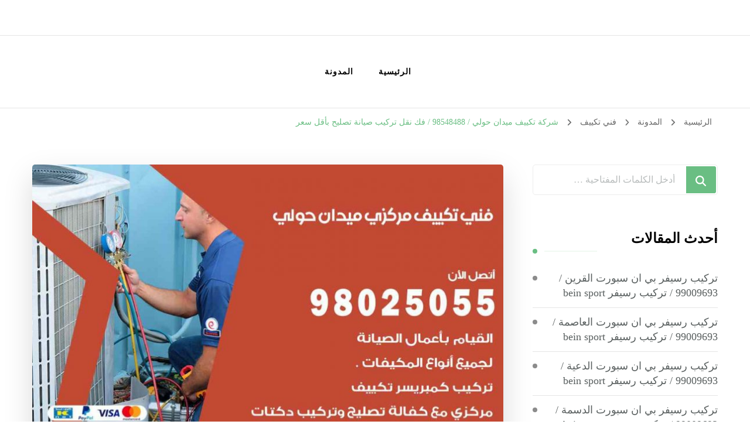

--- FILE ---
content_type: text/html; charset=UTF-8
request_url: https://c24-4u.com/blog/2021/03/14/%D8%B4%D8%B1%D9%83%D8%A9-%D8%AA%D9%83%D9%8A%D9%8A%D9%81-%D9%85%D9%8A%D8%AF%D8%A7%D9%86-%D8%AD%D9%88%D9%84%D9%8A/
body_size: 26165
content:
<!DOCTYPE html><html dir="rtl" lang="ar"><head itemscope itemtype="http://schema.org/WebSite"><meta charset="UTF-8"><meta name="viewport" content="width=device-width, initial-scale=1"><link rel="profile" href="https://gmpg.org/xfn/11"><meta name='robots' content='index, follow, max-image-preview:large, max-snippet:-1, max-video-preview:-1' /><title>شركة تكييف ميدان حولي / 98548488 / فك نقل تركيب صيانة تصليح بأقل سعر - الكويت</title><meta name="description" content="شركة تكييف مركزي ميدان حولي فني تكييف هندي وباكستاني، فني تكييف مركزي رخيص ،صيانة فتحات تهوية، تنظيف الهدات ومراوح الشفط، خدمة 24 ساعة" /><link rel="canonical" href="https://c24-4u.com/blog/2021/03/14/شركة-تكييف-ميدان-حولي/" /><meta property="og:locale" content="ar_AR" /><meta property="og:type" content="article" /><meta property="og:title" content="شركة تكييف ميدان حولي / 98548488 / فك نقل تركيب صيانة تصليح بأقل سعر - الكويت" /><meta property="og:description" content="شركة تكييف مركزي ميدان حولي فني تكييف هندي وباكستاني، فني تكييف مركزي رخيص ،صيانة فتحات تهوية، تنظيف الهدات ومراوح الشفط، خدمة 24 ساعة" /><meta property="og:url" content="https://c24-4u.com/blog/2021/03/14/شركة-تكييف-ميدان-حولي/" /><meta property="og:site_name" content="الكويت" /><meta property="article:published_time" content="2021-03-14T00:31:04+00:00" /><meta property="article:modified_time" content="2021-03-14T00:31:05+00:00" /><meta property="og:image" content="https://c24-4u.com/wp-content/uploads/2021/03/فني-تكييف-مركزي-ميدان-حولي.jpg" /><meta property="og:image:width" content="1200" /><meta property="og:image:height" content="675" /><meta property="og:image:type" content="image/jpeg" /><meta name="author" content="ammar" /><meta name="twitter:card" content="summary_large_image" /><meta name="twitter:label1" content="كُتب بواسطة" /><meta name="twitter:data1" content="ammar" /><meta name="twitter:label2" content="وقت القراءة المُقدّر" /><meta name="twitter:data2" content="16 دقيقة" /> <script type="application/ld+json" class="yoast-schema-graph">{"@context":"https://schema.org","@graph":[{"@type":"WebPage","@id":"https://c24-4u.com/blog/2021/03/14/%d8%b4%d8%b1%d9%83%d8%a9-%d8%aa%d9%83%d9%8a%d9%8a%d9%81-%d9%85%d9%8a%d8%af%d8%a7%d9%86-%d8%ad%d9%88%d9%84%d9%8a/","url":"https://c24-4u.com/blog/2021/03/14/%d8%b4%d8%b1%d9%83%d8%a9-%d8%aa%d9%83%d9%8a%d9%8a%d9%81-%d9%85%d9%8a%d8%af%d8%a7%d9%86-%d8%ad%d9%88%d9%84%d9%8a/","name":"شركة تكييف ميدان حولي / 98548488 / فك نقل تركيب صيانة تصليح بأقل سعر - الكويت","isPartOf":{"@id":"https://c24-4u.com/#website"},"primaryImageOfPage":{"@id":"https://c24-4u.com/blog/2021/03/14/%d8%b4%d8%b1%d9%83%d8%a9-%d8%aa%d9%83%d9%8a%d9%8a%d9%81-%d9%85%d9%8a%d8%af%d8%a7%d9%86-%d8%ad%d9%88%d9%84%d9%8a/#primaryimage"},"image":{"@id":"https://c24-4u.com/blog/2021/03/14/%d8%b4%d8%b1%d9%83%d8%a9-%d8%aa%d9%83%d9%8a%d9%8a%d9%81-%d9%85%d9%8a%d8%af%d8%a7%d9%86-%d8%ad%d9%88%d9%84%d9%8a/#primaryimage"},"thumbnailUrl":"https://c24-4u.com/wp-content/uploads/2021/03/فني-تكييف-مركزي-ميدان-حولي.jpg","datePublished":"2021-03-14T00:31:04+00:00","dateModified":"2021-03-14T00:31:05+00:00","author":{"@id":"https://c24-4u.com/#/schema/person/fb43d44cff159de4a0e31b232e813e04"},"description":"شركة تكييف مركزي ميدان حولي فني تكييف هندي وباكستاني، فني تكييف مركزي رخيص ،صيانة فتحات تهوية، تنظيف الهدات ومراوح الشفط، خدمة 24 ساعة","breadcrumb":{"@id":"https://c24-4u.com/blog/2021/03/14/%d8%b4%d8%b1%d9%83%d8%a9-%d8%aa%d9%83%d9%8a%d9%8a%d9%81-%d9%85%d9%8a%d8%af%d8%a7%d9%86-%d8%ad%d9%88%d9%84%d9%8a/#breadcrumb"},"inLanguage":"ar","potentialAction":[{"@type":"ReadAction","target":["https://c24-4u.com/blog/2021/03/14/%d8%b4%d8%b1%d9%83%d8%a9-%d8%aa%d9%83%d9%8a%d9%8a%d9%81-%d9%85%d9%8a%d8%af%d8%a7%d9%86-%d8%ad%d9%88%d9%84%d9%8a/"]}]},{"@type":"ImageObject","inLanguage":"ar","@id":"https://c24-4u.com/blog/2021/03/14/%d8%b4%d8%b1%d9%83%d8%a9-%d8%aa%d9%83%d9%8a%d9%8a%d9%81-%d9%85%d9%8a%d8%af%d8%a7%d9%86-%d8%ad%d9%88%d9%84%d9%8a/#primaryimage","url":"https://c24-4u.com/wp-content/uploads/2021/03/فني-تكييف-مركزي-ميدان-حولي.jpg","contentUrl":"https://c24-4u.com/wp-content/uploads/2021/03/فني-تكييف-مركزي-ميدان-حولي.jpg","width":1200,"height":675,"caption":"شركة تكييف ميدان حولي"},{"@type":"BreadcrumbList","@id":"https://c24-4u.com/blog/2021/03/14/%d8%b4%d8%b1%d9%83%d8%a9-%d8%aa%d9%83%d9%8a%d9%8a%d9%81-%d9%85%d9%8a%d8%af%d8%a7%d9%86-%d8%ad%d9%88%d9%84%d9%8a/#breadcrumb","itemListElement":[{"@type":"ListItem","position":1,"name":"الرئيسية","item":"https://c24-4u.com/"},{"@type":"ListItem","position":2,"name":"المدونة","item":"https://c24-4u.com/%d8%a7%d9%84%d9%85%d8%af%d9%88%d9%86%d8%a9/"},{"@type":"ListItem","position":3,"name":"فني تكييف","item":"https://c24-4u.com/blog/category/%d9%81%d9%86%d9%8a-%d8%aa%d9%83%d9%8a%d9%8a%d9%81/"},{"@type":"ListItem","position":4,"name":"شركة تكييف ميدان حولي / 98548488 / فك نقل تركيب صيانة تصليح بأقل سعر"}]},{"@type":"WebSite","@id":"https://c24-4u.com/#website","url":"https://c24-4u.com/","name":"الكويت","description":"خدمات منزلية بالكويت شراء بيع فك نقل تركيب صيانة تصليح اثاث عفش","potentialAction":[{"@type":"SearchAction","target":{"@type":"EntryPoint","urlTemplate":"https://c24-4u.com/?s={search_term_string}"},"query-input":{"@type":"PropertyValueSpecification","valueRequired":true,"valueName":"search_term_string"}}],"inLanguage":"ar"},{"@type":"Person","@id":"https://c24-4u.com/#/schema/person/fb43d44cff159de4a0e31b232e813e04","name":"ammar","image":{"@type":"ImageObject","inLanguage":"ar","@id":"https://c24-4u.com/#/schema/person/image/","url":"https://secure.gravatar.com/avatar/80c9010505fbd3b0182c27dcf62f23b5de57017f294c73b8cd61e315387aa75a?s=96&d=mm&r=g","contentUrl":"https://secure.gravatar.com/avatar/80c9010505fbd3b0182c27dcf62f23b5de57017f294c73b8cd61e315387aa75a?s=96&d=mm&r=g","caption":"ammar"},"url":"https://c24-4u.com/blog/author/ammar/"}]}</script> <link rel="alternate" type="application/rss+xml" title="الكويت &laquo; الخلاصة" href="https://c24-4u.com/feed/" /><link rel="alternate" type="application/rss+xml" title="الكويت &laquo; خلاصة التعليقات" href="https://c24-4u.com/comments/feed/" /><link rel="alternate" type="application/rss+xml" title="الكويت &laquo; شركة تكييف ميدان حولي / 98548488 / فك نقل تركيب صيانة تصليح بأقل سعر خلاصة التعليقات" href="https://c24-4u.com/blog/2021/03/14/%d8%b4%d8%b1%d9%83%d8%a9-%d8%aa%d9%83%d9%8a%d9%8a%d9%81-%d9%85%d9%8a%d8%af%d8%a7%d9%86-%d8%ad%d9%88%d9%84%d9%8a/feed/" /><link rel="alternate" title="oEmbed (JSON)" type="application/json+oembed" href="https://c24-4u.com/wp-json/oembed/1.0/embed?url=https%3A%2F%2Fc24-4u.com%2Fblog%2F2021%2F03%2F14%2F%25d8%25b4%25d8%25b1%25d9%2583%25d8%25a9-%25d8%25aa%25d9%2583%25d9%258a%25d9%258a%25d9%2581-%25d9%2585%25d9%258a%25d8%25af%25d8%25a7%25d9%2586-%25d8%25ad%25d9%2588%25d9%2584%25d9%258a%2F" /><link rel="alternate" title="oEmbed (XML)" type="text/xml+oembed" href="https://c24-4u.com/wp-json/oembed/1.0/embed?url=https%3A%2F%2Fc24-4u.com%2Fblog%2F2021%2F03%2F14%2F%25d8%25b4%25d8%25b1%25d9%2583%25d8%25a9-%25d8%25aa%25d9%2583%25d9%258a%25d9%258a%25d9%2581-%25d9%2585%25d9%258a%25d8%25af%25d8%25a7%25d9%2586-%25d8%25ad%25d9%2588%25d9%2584%25d9%258a%2F&#038;format=xml" /><style id='wp-img-auto-sizes-contain-inline-css' type='text/css'>img:is([sizes=auto i],[sizes^="auto," i]){contain-intrinsic-size:3000px 1500px}
/*# sourceURL=wp-img-auto-sizes-contain-inline-css */</style><style id='wp-block-library-inline-css' type='text/css'>:root{--wp-block-synced-color:#7a00df;--wp-block-synced-color--rgb:122,0,223;--wp-bound-block-color:var(--wp-block-synced-color);--wp-editor-canvas-background:#ddd;--wp-admin-theme-color:#007cba;--wp-admin-theme-color--rgb:0,124,186;--wp-admin-theme-color-darker-10:#006ba1;--wp-admin-theme-color-darker-10--rgb:0,107,160.5;--wp-admin-theme-color-darker-20:#005a87;--wp-admin-theme-color-darker-20--rgb:0,90,135;--wp-admin-border-width-focus:2px}@media (min-resolution:192dpi){:root{--wp-admin-border-width-focus:1.5px}}.wp-element-button{cursor:pointer}:root .has-very-light-gray-background-color{background-color:#eee}:root .has-very-dark-gray-background-color{background-color:#313131}:root .has-very-light-gray-color{color:#eee}:root .has-very-dark-gray-color{color:#313131}:root .has-vivid-green-cyan-to-vivid-cyan-blue-gradient-background{background:linear-gradient(135deg,#00d084,#0693e3)}:root .has-purple-crush-gradient-background{background:linear-gradient(135deg,#34e2e4,#4721fb 50%,#ab1dfe)}:root .has-hazy-dawn-gradient-background{background:linear-gradient(135deg,#faaca8,#dad0ec)}:root .has-subdued-olive-gradient-background{background:linear-gradient(135deg,#fafae1,#67a671)}:root .has-atomic-cream-gradient-background{background:linear-gradient(135deg,#fdd79a,#004a59)}:root .has-nightshade-gradient-background{background:linear-gradient(135deg,#330968,#31cdcf)}:root .has-midnight-gradient-background{background:linear-gradient(135deg,#020381,#2874fc)}:root{--wp--preset--font-size--normal:16px;--wp--preset--font-size--huge:42px}.has-regular-font-size{font-size:1em}.has-larger-font-size{font-size:2.625em}.has-normal-font-size{font-size:var(--wp--preset--font-size--normal)}.has-huge-font-size{font-size:var(--wp--preset--font-size--huge)}.has-text-align-center{text-align:center}.has-text-align-left{text-align:left}.has-text-align-right{text-align:right}.has-fit-text{white-space:nowrap!important}#end-resizable-editor-section{display:none}.aligncenter{clear:both}.items-justified-left{justify-content:flex-start}.items-justified-center{justify-content:center}.items-justified-right{justify-content:flex-end}.items-justified-space-between{justify-content:space-between}.screen-reader-text{border:0;clip-path:inset(50%);height:1px;margin:-1px;overflow:hidden;padding:0;position:absolute;width:1px;word-wrap:normal!important}.screen-reader-text:focus{background-color:#ddd;clip-path:none;color:#444;display:block;font-size:1em;height:auto;left:5px;line-height:normal;padding:15px 23px 14px;text-decoration:none;top:5px;width:auto;z-index:100000}html :where(.has-border-color){border-style:solid}html :where([style*=border-top-color]){border-top-style:solid}html :where([style*=border-right-color]){border-right-style:solid}html :where([style*=border-bottom-color]){border-bottom-style:solid}html :where([style*=border-left-color]){border-left-style:solid}html :where([style*=border-width]){border-style:solid}html :where([style*=border-top-width]){border-top-style:solid}html :where([style*=border-right-width]){border-right-style:solid}html :where([style*=border-bottom-width]){border-bottom-style:solid}html :where([style*=border-left-width]){border-left-style:solid}html :where(img[class*=wp-image-]){height:auto;max-width:100%}:where(figure){margin:0 0 1em}html :where(.is-position-sticky){--wp-admin--admin-bar--position-offset:var(--wp-admin--admin-bar--height,0px)}@media screen and (max-width:600px){html :where(.is-position-sticky){--wp-admin--admin-bar--position-offset:0px}}

/*# sourceURL=wp-block-library-inline-css */</style><style id='wp-block-heading-inline-css' type='text/css'>h1:where(.wp-block-heading).has-background,h2:where(.wp-block-heading).has-background,h3:where(.wp-block-heading).has-background,h4:where(.wp-block-heading).has-background,h5:where(.wp-block-heading).has-background,h6:where(.wp-block-heading).has-background{padding:1.25em 2.375em}h1.has-text-align-left[style*=writing-mode]:where([style*=vertical-lr]),h1.has-text-align-right[style*=writing-mode]:where([style*=vertical-rl]),h2.has-text-align-left[style*=writing-mode]:where([style*=vertical-lr]),h2.has-text-align-right[style*=writing-mode]:where([style*=vertical-rl]),h3.has-text-align-left[style*=writing-mode]:where([style*=vertical-lr]),h3.has-text-align-right[style*=writing-mode]:where([style*=vertical-rl]),h4.has-text-align-left[style*=writing-mode]:where([style*=vertical-lr]),h4.has-text-align-right[style*=writing-mode]:where([style*=vertical-rl]),h5.has-text-align-left[style*=writing-mode]:where([style*=vertical-lr]),h5.has-text-align-right[style*=writing-mode]:where([style*=vertical-rl]),h6.has-text-align-left[style*=writing-mode]:where([style*=vertical-lr]),h6.has-text-align-right[style*=writing-mode]:where([style*=vertical-rl]){rotate:180deg}
/*# sourceURL=https://c24-4u.com/wp-includes/blocks/heading/style.min.css */</style><style id='wp-block-image-inline-css' type='text/css'>.wp-block-image>a,.wp-block-image>figure>a{display:inline-block}.wp-block-image img{box-sizing:border-box;height:auto;max-width:100%;vertical-align:bottom}@media not (prefers-reduced-motion){.wp-block-image img.hide{visibility:hidden}.wp-block-image img.show{animation:show-content-image .4s}}.wp-block-image[style*=border-radius] img,.wp-block-image[style*=border-radius]>a{border-radius:inherit}.wp-block-image.has-custom-border img{box-sizing:border-box}.wp-block-image.aligncenter{text-align:center}.wp-block-image.alignfull>a,.wp-block-image.alignwide>a{width:100%}.wp-block-image.alignfull img,.wp-block-image.alignwide img{height:auto;width:100%}.wp-block-image .aligncenter,.wp-block-image .alignleft,.wp-block-image .alignright,.wp-block-image.aligncenter,.wp-block-image.alignleft,.wp-block-image.alignright{display:table}.wp-block-image .aligncenter>figcaption,.wp-block-image .alignleft>figcaption,.wp-block-image .alignright>figcaption,.wp-block-image.aligncenter>figcaption,.wp-block-image.alignleft>figcaption,.wp-block-image.alignright>figcaption{caption-side:bottom;display:table-caption}.wp-block-image .alignleft{float:left;margin:.5em 1em .5em 0}.wp-block-image .alignright{float:right;margin:.5em 0 .5em 1em}.wp-block-image .aligncenter{margin-left:auto;margin-right:auto}.wp-block-image :where(figcaption){margin-bottom:1em;margin-top:.5em}.wp-block-image.is-style-circle-mask img{border-radius:9999px}@supports ((-webkit-mask-image:none) or (mask-image:none)) or (-webkit-mask-image:none){.wp-block-image.is-style-circle-mask img{border-radius:0;-webkit-mask-image:url('data:image/svg+xml;utf8,<svg viewBox="0 0 100 100" xmlns="http://www.w3.org/2000/svg"><circle cx="50" cy="50" r="50"/></svg>');mask-image:url('data:image/svg+xml;utf8,<svg viewBox="0 0 100 100" xmlns="http://www.w3.org/2000/svg"><circle cx="50" cy="50" r="50"/></svg>');mask-mode:alpha;-webkit-mask-position:center;mask-position:center;-webkit-mask-repeat:no-repeat;mask-repeat:no-repeat;-webkit-mask-size:contain;mask-size:contain}}:root :where(.wp-block-image.is-style-rounded img,.wp-block-image .is-style-rounded img){border-radius:9999px}.wp-block-image figure{margin:0}.wp-lightbox-container{display:flex;flex-direction:column;position:relative}.wp-lightbox-container img{cursor:zoom-in}.wp-lightbox-container img:hover+button{opacity:1}.wp-lightbox-container button{align-items:center;backdrop-filter:blur(16px) saturate(180%);background-color:#5a5a5a40;border:none;border-radius:4px;cursor:zoom-in;display:flex;height:20px;justify-content:center;left:16px;opacity:0;padding:0;position:absolute;text-align:center;top:16px;width:20px;z-index:100}@media not (prefers-reduced-motion){.wp-lightbox-container button{transition:opacity .2s ease}}.wp-lightbox-container button:focus-visible{outline:3px auto #5a5a5a40;outline:3px auto -webkit-focus-ring-color;outline-offset:3px}.wp-lightbox-container button:hover{cursor:pointer;opacity:1}.wp-lightbox-container button:focus{opacity:1}.wp-lightbox-container button:focus,.wp-lightbox-container button:hover,.wp-lightbox-container button:not(:hover):not(:active):not(.has-background){background-color:#5a5a5a40;border:none}.wp-lightbox-overlay{box-sizing:border-box;cursor:zoom-out;height:100vh;overflow:hidden;position:fixed;right:0;top:0;visibility:hidden;width:100%;z-index:100000}.wp-lightbox-overlay .close-button{align-items:center;cursor:pointer;display:flex;justify-content:center;left:calc(env(safe-area-inset-left) + 16px);min-height:40px;min-width:40px;padding:0;position:absolute;top:calc(env(safe-area-inset-top) + 16px);z-index:5000000}.wp-lightbox-overlay .close-button:focus,.wp-lightbox-overlay .close-button:hover,.wp-lightbox-overlay .close-button:not(:hover):not(:active):not(.has-background){background:none;border:none}.wp-lightbox-overlay .lightbox-image-container{height:var(--wp--lightbox-container-height);overflow:hidden;position:absolute;right:50%;top:50%;transform:translate(50%,-50%);transform-origin:top right;width:var(--wp--lightbox-container-width);z-index:9999999999}.wp-lightbox-overlay .wp-block-image{align-items:center;box-sizing:border-box;display:flex;height:100%;justify-content:center;margin:0;position:relative;transform-origin:100% 0;width:100%;z-index:3000000}.wp-lightbox-overlay .wp-block-image img{height:var(--wp--lightbox-image-height);min-height:var(--wp--lightbox-image-height);min-width:var(--wp--lightbox-image-width);width:var(--wp--lightbox-image-width)}.wp-lightbox-overlay .wp-block-image figcaption{display:none}.wp-lightbox-overlay button{background:none;border:none}.wp-lightbox-overlay .scrim{background-color:#fff;height:100%;opacity:.9;position:absolute;width:100%;z-index:2000000}.wp-lightbox-overlay.active{visibility:visible}@media not (prefers-reduced-motion){.wp-lightbox-overlay.active{animation:turn-on-visibility .25s both}.wp-lightbox-overlay.active img{animation:turn-on-visibility .35s both}.wp-lightbox-overlay.show-closing-animation:not(.active){animation:turn-off-visibility .35s both}.wp-lightbox-overlay.show-closing-animation:not(.active) img{animation:turn-off-visibility .25s both}.wp-lightbox-overlay.zoom.active{animation:none;opacity:1;visibility:visible}.wp-lightbox-overlay.zoom.active .lightbox-image-container{animation:lightbox-zoom-in .4s}.wp-lightbox-overlay.zoom.active .lightbox-image-container img{animation:none}.wp-lightbox-overlay.zoom.active .scrim{animation:turn-on-visibility .4s forwards}.wp-lightbox-overlay.zoom.show-closing-animation:not(.active){animation:none}.wp-lightbox-overlay.zoom.show-closing-animation:not(.active) .lightbox-image-container{animation:lightbox-zoom-out .4s}.wp-lightbox-overlay.zoom.show-closing-animation:not(.active) .lightbox-image-container img{animation:none}.wp-lightbox-overlay.zoom.show-closing-animation:not(.active) .scrim{animation:turn-off-visibility .4s forwards}}@keyframes show-content-image{0%{visibility:hidden}99%{visibility:hidden}to{visibility:visible}}@keyframes turn-on-visibility{0%{opacity:0}to{opacity:1}}@keyframes turn-off-visibility{0%{opacity:1;visibility:visible}99%{opacity:0;visibility:visible}to{opacity:0;visibility:hidden}}@keyframes lightbox-zoom-in{0%{transform:translate(calc(((-100vw + var(--wp--lightbox-scrollbar-width))/2 + var(--wp--lightbox-initial-left-position))*-1),calc(-50vh + var(--wp--lightbox-initial-top-position))) scale(var(--wp--lightbox-scale))}to{transform:translate(50%,-50%) scale(1)}}@keyframes lightbox-zoom-out{0%{transform:translate(50%,-50%) scale(1);visibility:visible}99%{visibility:visible}to{transform:translate(calc(((-100vw + var(--wp--lightbox-scrollbar-width))/2 + var(--wp--lightbox-initial-left-position))*-1),calc(-50vh + var(--wp--lightbox-initial-top-position))) scale(var(--wp--lightbox-scale));visibility:hidden}}
/*# sourceURL=https://c24-4u.com/wp-includes/blocks/image/style.min.css */</style><style id='wp-block-list-inline-css' type='text/css'>ol,ul{box-sizing:border-box}:root :where(.wp-block-list.has-background){padding:1.25em 2.375em}
/*# sourceURL=https://c24-4u.com/wp-includes/blocks/list/style.min.css */</style><style id='wp-block-paragraph-inline-css' type='text/css'>.is-small-text{font-size:.875em}.is-regular-text{font-size:1em}.is-large-text{font-size:2.25em}.is-larger-text{font-size:3em}.has-drop-cap:not(:focus):first-letter{float:right;font-size:8.4em;font-style:normal;font-weight:100;line-height:.68;margin:.05em 0 0 .1em;text-transform:uppercase}body.rtl .has-drop-cap:not(:focus):first-letter{float:none;margin-right:.1em}p.has-drop-cap.has-background{overflow:hidden}:root :where(p.has-background){padding:1.25em 2.375em}:where(p.has-text-color:not(.has-link-color)) a{color:inherit}p.has-text-align-left[style*="writing-mode:vertical-lr"],p.has-text-align-right[style*="writing-mode:vertical-rl"]{rotate:180deg}
/*# sourceURL=https://c24-4u.com/wp-includes/blocks/paragraph/style.min.css */</style><style id='global-styles-inline-css' type='text/css'>:root{--wp--preset--aspect-ratio--square: 1;--wp--preset--aspect-ratio--4-3: 4/3;--wp--preset--aspect-ratio--3-4: 3/4;--wp--preset--aspect-ratio--3-2: 3/2;--wp--preset--aspect-ratio--2-3: 2/3;--wp--preset--aspect-ratio--16-9: 16/9;--wp--preset--aspect-ratio--9-16: 9/16;--wp--preset--color--black: #000000;--wp--preset--color--cyan-bluish-gray: #abb8c3;--wp--preset--color--white: #ffffff;--wp--preset--color--pale-pink: #f78da7;--wp--preset--color--vivid-red: #cf2e2e;--wp--preset--color--luminous-vivid-orange: #ff6900;--wp--preset--color--luminous-vivid-amber: #fcb900;--wp--preset--color--light-green-cyan: #7bdcb5;--wp--preset--color--vivid-green-cyan: #00d084;--wp--preset--color--pale-cyan-blue: #8ed1fc;--wp--preset--color--vivid-cyan-blue: #0693e3;--wp--preset--color--vivid-purple: #9b51e0;--wp--preset--gradient--vivid-cyan-blue-to-vivid-purple: linear-gradient(135deg,rgb(6,147,227) 0%,rgb(155,81,224) 100%);--wp--preset--gradient--light-green-cyan-to-vivid-green-cyan: linear-gradient(135deg,rgb(122,220,180) 0%,rgb(0,208,130) 100%);--wp--preset--gradient--luminous-vivid-amber-to-luminous-vivid-orange: linear-gradient(135deg,rgb(252,185,0) 0%,rgb(255,105,0) 100%);--wp--preset--gradient--luminous-vivid-orange-to-vivid-red: linear-gradient(135deg,rgb(255,105,0) 0%,rgb(207,46,46) 100%);--wp--preset--gradient--very-light-gray-to-cyan-bluish-gray: linear-gradient(135deg,rgb(238,238,238) 0%,rgb(169,184,195) 100%);--wp--preset--gradient--cool-to-warm-spectrum: linear-gradient(135deg,rgb(74,234,220) 0%,rgb(151,120,209) 20%,rgb(207,42,186) 40%,rgb(238,44,130) 60%,rgb(251,105,98) 80%,rgb(254,248,76) 100%);--wp--preset--gradient--blush-light-purple: linear-gradient(135deg,rgb(255,206,236) 0%,rgb(152,150,240) 100%);--wp--preset--gradient--blush-bordeaux: linear-gradient(135deg,rgb(254,205,165) 0%,rgb(254,45,45) 50%,rgb(107,0,62) 100%);--wp--preset--gradient--luminous-dusk: linear-gradient(135deg,rgb(255,203,112) 0%,rgb(199,81,192) 50%,rgb(65,88,208) 100%);--wp--preset--gradient--pale-ocean: linear-gradient(135deg,rgb(255,245,203) 0%,rgb(182,227,212) 50%,rgb(51,167,181) 100%);--wp--preset--gradient--electric-grass: linear-gradient(135deg,rgb(202,248,128) 0%,rgb(113,206,126) 100%);--wp--preset--gradient--midnight: linear-gradient(135deg,rgb(2,3,129) 0%,rgb(40,116,252) 100%);--wp--preset--font-size--small: 13px;--wp--preset--font-size--medium: 20px;--wp--preset--font-size--large: 36px;--wp--preset--font-size--x-large: 42px;--wp--preset--spacing--20: 0.44rem;--wp--preset--spacing--30: 0.67rem;--wp--preset--spacing--40: 1rem;--wp--preset--spacing--50: 1.5rem;--wp--preset--spacing--60: 2.25rem;--wp--preset--spacing--70: 3.38rem;--wp--preset--spacing--80: 5.06rem;--wp--preset--shadow--natural: 6px 6px 9px rgba(0, 0, 0, 0.2);--wp--preset--shadow--deep: 12px 12px 50px rgba(0, 0, 0, 0.4);--wp--preset--shadow--sharp: 6px 6px 0px rgba(0, 0, 0, 0.2);--wp--preset--shadow--outlined: 6px 6px 0px -3px rgb(255, 255, 255), 6px 6px rgb(0, 0, 0);--wp--preset--shadow--crisp: 6px 6px 0px rgb(0, 0, 0);}:where(.is-layout-flex){gap: 0.5em;}:where(.is-layout-grid){gap: 0.5em;}body .is-layout-flex{display: flex;}.is-layout-flex{flex-wrap: wrap;align-items: center;}.is-layout-flex > :is(*, div){margin: 0;}body .is-layout-grid{display: grid;}.is-layout-grid > :is(*, div){margin: 0;}:where(.wp-block-columns.is-layout-flex){gap: 2em;}:where(.wp-block-columns.is-layout-grid){gap: 2em;}:where(.wp-block-post-template.is-layout-flex){gap: 1.25em;}:where(.wp-block-post-template.is-layout-grid){gap: 1.25em;}.has-black-color{color: var(--wp--preset--color--black) !important;}.has-cyan-bluish-gray-color{color: var(--wp--preset--color--cyan-bluish-gray) !important;}.has-white-color{color: var(--wp--preset--color--white) !important;}.has-pale-pink-color{color: var(--wp--preset--color--pale-pink) !important;}.has-vivid-red-color{color: var(--wp--preset--color--vivid-red) !important;}.has-luminous-vivid-orange-color{color: var(--wp--preset--color--luminous-vivid-orange) !important;}.has-luminous-vivid-amber-color{color: var(--wp--preset--color--luminous-vivid-amber) !important;}.has-light-green-cyan-color{color: var(--wp--preset--color--light-green-cyan) !important;}.has-vivid-green-cyan-color{color: var(--wp--preset--color--vivid-green-cyan) !important;}.has-pale-cyan-blue-color{color: var(--wp--preset--color--pale-cyan-blue) !important;}.has-vivid-cyan-blue-color{color: var(--wp--preset--color--vivid-cyan-blue) !important;}.has-vivid-purple-color{color: var(--wp--preset--color--vivid-purple) !important;}.has-black-background-color{background-color: var(--wp--preset--color--black) !important;}.has-cyan-bluish-gray-background-color{background-color: var(--wp--preset--color--cyan-bluish-gray) !important;}.has-white-background-color{background-color: var(--wp--preset--color--white) !important;}.has-pale-pink-background-color{background-color: var(--wp--preset--color--pale-pink) !important;}.has-vivid-red-background-color{background-color: var(--wp--preset--color--vivid-red) !important;}.has-luminous-vivid-orange-background-color{background-color: var(--wp--preset--color--luminous-vivid-orange) !important;}.has-luminous-vivid-amber-background-color{background-color: var(--wp--preset--color--luminous-vivid-amber) !important;}.has-light-green-cyan-background-color{background-color: var(--wp--preset--color--light-green-cyan) !important;}.has-vivid-green-cyan-background-color{background-color: var(--wp--preset--color--vivid-green-cyan) !important;}.has-pale-cyan-blue-background-color{background-color: var(--wp--preset--color--pale-cyan-blue) !important;}.has-vivid-cyan-blue-background-color{background-color: var(--wp--preset--color--vivid-cyan-blue) !important;}.has-vivid-purple-background-color{background-color: var(--wp--preset--color--vivid-purple) !important;}.has-black-border-color{border-color: var(--wp--preset--color--black) !important;}.has-cyan-bluish-gray-border-color{border-color: var(--wp--preset--color--cyan-bluish-gray) !important;}.has-white-border-color{border-color: var(--wp--preset--color--white) !important;}.has-pale-pink-border-color{border-color: var(--wp--preset--color--pale-pink) !important;}.has-vivid-red-border-color{border-color: var(--wp--preset--color--vivid-red) !important;}.has-luminous-vivid-orange-border-color{border-color: var(--wp--preset--color--luminous-vivid-orange) !important;}.has-luminous-vivid-amber-border-color{border-color: var(--wp--preset--color--luminous-vivid-amber) !important;}.has-light-green-cyan-border-color{border-color: var(--wp--preset--color--light-green-cyan) !important;}.has-vivid-green-cyan-border-color{border-color: var(--wp--preset--color--vivid-green-cyan) !important;}.has-pale-cyan-blue-border-color{border-color: var(--wp--preset--color--pale-cyan-blue) !important;}.has-vivid-cyan-blue-border-color{border-color: var(--wp--preset--color--vivid-cyan-blue) !important;}.has-vivid-purple-border-color{border-color: var(--wp--preset--color--vivid-purple) !important;}.has-vivid-cyan-blue-to-vivid-purple-gradient-background{background: var(--wp--preset--gradient--vivid-cyan-blue-to-vivid-purple) !important;}.has-light-green-cyan-to-vivid-green-cyan-gradient-background{background: var(--wp--preset--gradient--light-green-cyan-to-vivid-green-cyan) !important;}.has-luminous-vivid-amber-to-luminous-vivid-orange-gradient-background{background: var(--wp--preset--gradient--luminous-vivid-amber-to-luminous-vivid-orange) !important;}.has-luminous-vivid-orange-to-vivid-red-gradient-background{background: var(--wp--preset--gradient--luminous-vivid-orange-to-vivid-red) !important;}.has-very-light-gray-to-cyan-bluish-gray-gradient-background{background: var(--wp--preset--gradient--very-light-gray-to-cyan-bluish-gray) !important;}.has-cool-to-warm-spectrum-gradient-background{background: var(--wp--preset--gradient--cool-to-warm-spectrum) !important;}.has-blush-light-purple-gradient-background{background: var(--wp--preset--gradient--blush-light-purple) !important;}.has-blush-bordeaux-gradient-background{background: var(--wp--preset--gradient--blush-bordeaux) !important;}.has-luminous-dusk-gradient-background{background: var(--wp--preset--gradient--luminous-dusk) !important;}.has-pale-ocean-gradient-background{background: var(--wp--preset--gradient--pale-ocean) !important;}.has-electric-grass-gradient-background{background: var(--wp--preset--gradient--electric-grass) !important;}.has-midnight-gradient-background{background: var(--wp--preset--gradient--midnight) !important;}.has-small-font-size{font-size: var(--wp--preset--font-size--small) !important;}.has-medium-font-size{font-size: var(--wp--preset--font-size--medium) !important;}.has-large-font-size{font-size: var(--wp--preset--font-size--large) !important;}.has-x-large-font-size{font-size: var(--wp--preset--font-size--x-large) !important;}
/*# sourceURL=global-styles-inline-css */</style><style id='classic-theme-styles-inline-css' type='text/css'>/*! This file is auto-generated */
.wp-block-button__link{color:#fff;background-color:#32373c;border-radius:9999px;box-shadow:none;text-decoration:none;padding:calc(.667em + 2px) calc(1.333em + 2px);font-size:1.125em}.wp-block-file__button{background:#32373c;color:#fff;text-decoration:none}
/*# sourceURL=/wp-includes/css/classic-themes.min.css */</style><link rel='stylesheet' id='contact-form-7-css' href='https://c24-4u.com/wp-content/cache/autoptimize/css/autoptimize_single_64ac31699f5326cb3c76122498b76f66.css' type='text/css' media='all' /><link rel='stylesheet' id='contact-form-7-rtl-css' href='https://c24-4u.com/wp-content/cache/autoptimize/css/autoptimize_single_3ae045c00f92fc31d3585fe7f975412d.css' type='text/css' media='all' /><link rel='stylesheet' id='owl-carousel-css' href='https://c24-4u.com/wp-content/themes/blossom-coach/css/owl.carousel.min.css' type='text/css' media='all' /><link rel='stylesheet' id='animate-css' href='https://c24-4u.com/wp-content/themes/blossom-coach/css/animate.min.css' type='text/css' media='all' /><link rel='stylesheet' id='blossom-health-coach-parent-style-css' href='https://c24-4u.com/wp-content/cache/autoptimize/css/autoptimize_single_ab647ce3ab584654a6a3777773d69562.css' type='text/css' media='all' /><link rel='stylesheet' id='blossom-coach-css' href='https://c24-4u.com/wp-content/cache/autoptimize/css/autoptimize_single_99166c35a35dc8a5a8071eeef0637134.css' type='text/css' media='all' /><style id='blossom-coach-inline-css' type='text/css'>:root {
        --primary-font: Open Sans;
        --secondary-font: Montserrat;
    }
    
    .site-title, 
    .site-title-wrap .site-title{
        font-size   : 40px;
        font-family : Montserrat;
        font-weight : 700;
        font-style  : normal;
    }
    
    section#wheeloflife_section {
        background-color: #e6f3e9;
    }
/*# sourceURL=blossom-coach-inline-css */</style> <script type="text/javascript" src="https://c24-4u.com/wp-includes/js/jquery/jquery.min.js" id="jquery-core-js"></script> <script defer type="text/javascript" src="https://c24-4u.com/wp-includes/js/jquery/jquery-migrate.min.js" id="jquery-migrate-js"></script> <link rel="https://api.w.org/" href="https://c24-4u.com/wp-json/" /><link rel="alternate" title="JSON" type="application/json" href="https://c24-4u.com/wp-json/wp/v2/posts/2159" /><link rel="EditURI" type="application/rsd+xml" title="RSD" href="https://c24-4u.com/xmlrpc.php?rsd" /> <style id="custom-logo-css" type="text/css">.site-title, .site-description {
				position: absolute;
				clip-path: inset(50%);
			}</style><link rel="pingback" href="https://c24-4u.com/xmlrpc.php"><style type="text/css">.recentcomments a{display:inline !important;padding:0 !important;margin:0 !important;}</style></head><body data-rsssl=1 class="rtl wp-singular post-template-default single single-post postid-2159 single-format-standard wp-theme-blossom-coach wp-child-theme-blossom-health-coach style1 underline rightsidebar" itemscope itemtype="http://schema.org/WebPage"><div id="page" class="site"><a aria-label="التخطي إلى المحتوى" class="skip-link screen-reader-text" href="#acc-content">التجاوز إلى المحتوى</a><header id="masthead" class="site-header" itemscope itemtype="http://schema.org/WPHeader"><div class="header-t"><div class="wrapper"><div class="header-social"></div><div class="site-branding" itemscope itemtype="http://schema.org/Organization"><p class="site-title" itemprop="name"><a href="https://c24-4u.com/" rel="home" itemprop="url">الكويت</a></p><p class="site-description">خدمات منزلية بالكويت شراء بيع فك نقل تركيب صيانة تصليح اثاث عفش</p></div><div class="top-right"></div></div></div><div class="main-header"><div class="wrapper"><div class="menu-wrap"><nav id="site-navigation" class="main-navigation" itemscope itemtype="http://schema.org/SiteNavigationElement"> <button type="button" class="toggle-button" data-toggle-target=".main-menu-modal" data-toggle-body-class="showing-main-menu-modal" aria-expanded="false" data-set-focus=".close-main-nav-toggle" aria-label="التنقل الخاص بالجوال"> <span class="toggle-bar"></span> <span class="toggle-bar"></span> <span class="toggle-bar"></span> </button><div class="primary-menu-list main-menu-modal cover-modal" data-modal-target-string=".main-menu-modal"> <button class="close close-main-nav-toggle" data-toggle-target=".main-menu-modal" data-toggle-body-class="showing-main-menu-modal" aria-expanded="false" data-set-focus=".main-menu-modal" aria-label="التنقل الخاص بالجوال"><span></span></button><div class="mobile-menu" aria-label="الجوال"><div class="menu-%d8%a3%d8%b3%d8%a7%d8%b3%d9%8a-container"><ul id="primary-menu" class="menu main-menu-modal"><li id="menu-item-10" class="menu-item menu-item-type-post_type menu-item-object-page menu-item-home menu-item-10"><a href="https://c24-4u.com/">الرئيسية</a></li><li id="menu-item-11" class="menu-item menu-item-type-post_type menu-item-object-page current_page_parent menu-item-11"><a href="https://c24-4u.com/%d8%a7%d9%84%d9%85%d8%af%d9%88%d9%86%d8%a9/">المدونة</a></li></ul></div></div></div></nav></div></div></div></header><div class="breadcrumb-wrapper"><div class="wrapper"><div id="crumbs" itemscope itemtype="http://schema.org/BreadcrumbList"> <span itemprop="itemListElement" itemscope itemtype="http://schema.org/ListItem"> <a itemprop="item" href="https://c24-4u.com"><span itemprop="name">الرئيسية</span></a><meta itemprop="position" content="1" /> <span class="separator"><i class="fa fa-angle-right"></i></span> </span> <span itemprop="itemListElement" itemscope itemtype="http://schema.org/ListItem"><a href="https://c24-4u.com/%d8%a7%d9%84%d9%85%d8%af%d9%88%d9%86%d8%a9/" itemprop="item"><span itemprop="name">المدونة </span></a><meta itemprop="position" content="2" /><span class="separator"><i class="fa fa-angle-right"></i></span></span> <span itemprop="itemListElement" itemscope itemtype="http://schema.org/ListItem"><a itemprop="item" href="https://c24-4u.com/blog/category/%d9%81%d9%86%d9%8a-%d8%aa%d9%83%d9%8a%d9%8a%d9%81/"><span itemprop="name">فني تكييف </span></a><meta itemprop="position" content="3" /><span class="separator"><i class="fa fa-angle-right"></i></span></span> <span class="current" itemprop="itemListElement" itemscope itemtype="http://schema.org/ListItem"><a itemprop="item" href="https://c24-4u.com/blog/2021/03/14/%d8%b4%d8%b1%d9%83%d8%a9-%d8%aa%d9%83%d9%8a%d9%8a%d9%81-%d9%85%d9%8a%d8%af%d8%a7%d9%86-%d8%ad%d9%88%d9%84%d9%8a/"><span itemprop="name">شركة تكييف ميدان حولي / 98548488 / فك نقل تركيب صيانة تصليح بأقل سعر</span></a><meta itemprop="position" content="4" /></span></div></div></div><div id="acc-content"><div id="content" class="site-content"><div class="wrapper"><div id="primary" class="content-area"><main id="main" class="site-main"><article id="post-2159" class="post-2159 post type-post status-publish format-standard has-post-thumbnail hentry category-1298 tag-1554 tag-1323 tag-1324 tag-1322 tag-1299 tag-1300 tag-1558 tag-1556 tag-1553 tag-1325 tag-1312 tag-1303 tag-1310 tag-1559 tag-1304 tag-1308 tag-1555 tag-1560 tag-1306 tag-1557 tag-1313 tag-1319 tag-1320 tag-1318 tag-1317 tag-1321"><figure class="post-thumbnail"><img width="810" height="500" src="https://c24-4u.com/wp-content/uploads/2021/03/فني-تكييف-مركزي-ميدان-حولي-810x500.jpg" class="attachment-blossom-coach-with-sidebar size-blossom-coach-with-sidebar wp-post-image" alt="شركة تكييف ميدان حولي" itemprop="image" decoding="async" fetchpriority="high" /></figure></figure><header class="entry-header"><div class="category" itemprop="about"><a href="https://c24-4u.com/blog/category/%d9%81%d9%86%d9%8a-%d8%aa%d9%83%d9%8a%d9%8a%d9%81/" rel="category tag">فني تكييف</a></div><h1 class="entry-title">شركة تكييف ميدان حولي / 98548488 / فك نقل تركيب صيانة تصليح بأقل سعر</h1><div class="entry-meta"><span class="byline" itemprop="author" itemscope itemtype="https://schema.org/Person"><span class="author" itemprop="name"><a class="url fn n" href="https://c24-4u.com/blog/author/ammar/" itemprop="url">ammar</a></span></span><span class="posted-on">تم التحديث بتاريخ <a href="https://c24-4u.com/blog/2021/03/14/%d8%b4%d8%b1%d9%83%d8%a9-%d8%aa%d9%83%d9%8a%d9%8a%d9%81-%d9%85%d9%8a%d8%af%d8%a7%d9%86-%d8%ad%d9%88%d9%84%d9%8a/" rel="bookmark"><time class="entry-date published updated" datetime="2021-03-14T00:31:05+00:00" itemprop="dateModified">مارس 14, 2021</time></time><time class="updated" datetime="2021-03-14T00:31:04+00:00" itemprop="datePublished">مارس 14, 2021</time></a></span><span class="post-comment"><a href="https://c24-4u.com/blog/2021/03/14/%d8%b4%d8%b1%d9%83%d8%a9-%d8%aa%d9%83%d9%8a%d9%8a%d9%81-%d9%85%d9%8a%d8%af%d8%a7%d9%86-%d8%ad%d9%88%d9%84%d9%8a/#respond">اترك تعليقًا<span class="screen-reader-text"> على شركة تكييف ميدان حولي / 98548488 / فك نقل تركيب صيانة تصليح بأقل سعر</span></a></span></div></header><div class="entry-content" itemprop="text"><p>أول وأفضل شركة تكييف مركزي في ميدان حولي بالكويت فني تصليح وصيانة التكييف المركزي تصليح مكيفات ووحدات تكييف أول فني تكييف مركزي هندي أو باكستاني ممتاز بمنطقة ميدان حولي غسيل وتنظيف المكيفات دكتات التكييف تعبئة غاز كشف تسريب الغاز والماء نمتلك كل الخبرات الازمة لعمل كافة التصليحات الضرورية<br>بفضل فني تكييف مركزي ميدان حولي بالكويت، بحيث نوفر فريق متكامل من مهندسين وفنيين،<br>لديهم الخبرة و أيضا الكفاءة العالية لإصلاح العطل الذي يصيب جهاز التكييف لديك بسرعة، واداء عالي في العمل لنرضي طموحك،</p><p>مع نتيجة مضمونة تساهم في حياة اطول لجهاز التكييف لديك من خلال المعدات والوسائل المتطورة<br>التي نستخدمها في عملنا في تصليح وصيانة التكييف المركزي ميدان حولي ونقوم بي :</p><ul class="wp-block-list"><li>صيانة الدكتات الخاصة بالعزل.</li><li><a href="https://kuwaityiat.net/blog/%d9%81%d9%86%d9%8a-%d8%aa%d9%83%d9%8a%d9%8a%d9%81-%d9%81%d9%8a-%d9%85%d8%a8%d8%a7%d8%b1%d9%83-%d8%a7%d9%84%d9%83%d8%a8%d9%8a%d8%b1/">فني تكييف في مبارك الكبير</a></li><li>ترميم فتحات التهوية.</li><li>فني تكييف مركزي مبارك الكبير</li><li>تصليح وتنظيف الهدات ومراوح الشفط بالتكييف.</li><li>أيضا تبديل فلاتر تنقية الهواء.</li><li>معالجة مشاكل انظمة التبريد بأنواعها.</li><li><a href="https://c24-4u.com/blog/2021/03/13/شركة-تكييف-حولي/">شركة تكييف حولي</a></li><li>صيانة وتصليح التكييف المركزي بكافة أحجامه وأنواعه.</li><li>أيضا خدمات تصليح تكييف مركزي ٢٤ ساعة.</li><li>صيانة وحدات التكييف مركزي بأرخص سعر.</li><li>تلفون فني تكييف ميدان حولي .</li><li>معلم فني تكييف ميدان حولي .</li><li>خدمة <a href="https://www.dalil1808080.com/953/">صيانة تكييف الغانم</a> بالكويت</li><li>رقم فني <a href="https://kuwait-ad.com/%D8%B5%D9%8A%D8%A7%D9%86%D8%A9-%D8%AA%D9%83%D9%8A%D9%8A%D9%81-%D8%A7%D9%84%D9%81%D8%A7%D9%86%D9%85-62224041-%D8%AA%D8%B5%D9%84%D9%8A%D8%AD-%D9%88%D8%B5%D9%8A%D8%A7%D9%86%D8%A9-%D8%AA%D9%83%D9%8A%D9%8A/">صيانة تكييف مركزي الغانم</a> في الكويت</li></ul><figure class="wp-block-image size-large"><a href="https://wa.me/+96598548488"><noscript><img decoding="async" src="https://ads-kuwait.net/mobile-repair/wp-content/uploads/sites/23/2021/03/واتساب-مراسلة-4.png" alt="" class="wp-image-71" /></noscript><img decoding="async" src='data:image/svg+xml,%3Csvg%20xmlns=%22http://www.w3.org/2000/svg%22%20viewBox=%220%200%20210%20140%22%3E%3C/svg%3E' data-src="https://ads-kuwait.net/mobile-repair/wp-content/uploads/sites/23/2021/03/واتساب-مراسلة-4.png" alt="" class="lazyload wp-image-71" /></a></figure><figure class="wp-block-image size-large is-resized"><a href="tel:98548488"><noscript><img decoding="async" src="https://ads-kuwait.net/mobile-repair/wp-content/uploads/sites/23/2021/03/بنا-الان.jpg" alt="" class="wp-image-72" width="292" height="101" /></noscript><img decoding="async" src='data:image/svg+xml,%3Csvg%20xmlns=%22http://www.w3.org/2000/svg%22%20viewBox=%220%200%20292%20101%22%3E%3C/svg%3E' data-src="https://ads-kuwait.net/mobile-repair/wp-content/uploads/sites/23/2021/03/بنا-الان.jpg" alt="" class="lazyload wp-image-72" width="292" height="101" /></a></figure><p>للاستعلام يمكنكم التواصل هاتفيا كما يمكنكم التواصل ايضا مع فني تكييف مركزي هندي الكويت</p><h2 class="wp-block-heading">شركة تكييف ميدان حولي</h2><p>هل تبحث عن فني تكييف مركزي بالكويت؟ وهل تعاني من أعطال متكررة في جهاز التكييف لديك؟</p><p>لدينا الحل المثالي وجاهزين لخدمتك من خلال فني تكييف مركزي ميدان حولي الكويت<br>الذي يوفر افضل الخدمات على مدار الساعة، محترف بتصليح وحدات التكييف المركزي بحرفية عالية،<br>وجاهز لإصلاح جميع اعطال التكييف المركزى وصيانته بحيث لا يتكرر هذا العطل مرة أخرى،</p><p>ولدينا خدمات <a href="https://ads-kuwait.net/conditioning-lines/">تنظيف الدكتات</a> وغسيل المكيفات و أيضا تعبئة غاز التكييف بأسعار منافسة للسوق<br>في جميع مناطق الكويت وبفضل فني تكييف الكويت جاهزين لخدمتك في :</p><ul class="wp-block-list"><li>صيانة وتصليح تكييف مركزى في الكويت.</li><li>تغيير غاز للمكيف واعادة تعبئته وأيضا معالجة اي تسريب.</li><li>نوفر أيضا تبديل وتصليح اي لوحة خاصة بجهاز التكييف.</li><li>صيانة دورية للتكييف وكذلك وحدات التكييف بالداخل والخارج.</li><li>أرقام فني تكييف ميدان حولي .</li></ul><p>ونعكل على توفير <a href="https://cengent.com/fridges/">فني ثلاجات</a> ممتاز ولدينا <a href="https://ads-kuwait.net/cookers-technician/">فني طباخات</a> شاطر ورخيص<br>وأيضا <a href="https://www.dalil1808080.com/19293/">فني غسالات اتوماتيك</a> الكويت <a href="https://www.dalil1808080.com/19293/">صيانة غسالات</a> بالكويت <a href="https://www.dalil1808080.com/19293/">تصليح غسالات</a><br><a href="https://www.dalil1808080.com/19293/">فني غسالات</a> الملابس بالمنزل و  ملابس و <a href="https://ads-kuwait.net/plumber/">فني صحي</a> معلم <a href="https://ads-kuwait.net/plumber/">سباك</a><br>لخدمة أفضل وفرنا خدمة <a href="https://concretes.ads-kuwait.net/">قص خرسانة</a> لعمل فتحات للمكيفات ومواسير التكييف .</p><h2 class="wp-block-heading">فني تكييف ميدان حولي</h2><p>هل تبحث عن فني تكييف ميدان حولي محترف؟</p><p>نحن نمتلك اقوى فريق عمل وفني وحدات تكييف يوفر كافة خدمات التصليح والصيانة للمكيفات بأعلى مستوى،<br>ولديه معدات خاصة يستخدمها في صيانة المكيفات وجاهز أيضا لتنظيف المكيفات وتصليحها مع الكفالة ويقوم :</p><ul class="wp-block-list"><li>ضبط الترموستات ليجعل العمر الافتراضي للجهاز طويل.</li><li>نوفر أيضا تغير مرشح التيار المتردد كل فترة من خلال فني تكييف مركزي ميدان حولي.</li><li>تنظيف الفلاتر الداخلية جيدا وتخلص من كافة الاشياء العالقة بداخلها.</li><li>حل مشكلة تآكل المواسير الخاصة لجهاز المكيف واستبدالها بأخرى جديدة وأصلية.</li><li>أيضا تعبئة غاز الفريون بسعر رخيص.</li></ul><p>وخدمات عديدة ومتنوعة تنتظر تواصلك معنا لنرسل لك أمهر فني تكييف مركزي ميدان حولي الكويت لعمل كل<br>الاصلاحات اللازمة وبأنسب الأسعار ونحن عندنا فني <a href="https://ads-kuwait.net/plumber/">سباك صحي</a> شاطر ورخيص.</p><p>هل تبحث عن متخصص <a href="https://ads-kuwait.net/clean-cookers/">تنظيف طباخات</a>؟ نحن نوفر <a href="https://ads-kuwait.net/clean-cookers/">غسيل طباخات</a> و <a href="https://ads-kuwait.net/clean-cookers/">تنظيف أفران غاز</a> بجميع<br>مناطق الكويت بأسعار رخيصة جدا مع أول فني تكييف ميدان حولي .</p><h2 class="wp-block-heading">فني مكيفات ميدان حولي</h2><p>هل ترغب بالحصول على أفضل الخدمات لفني مكيفات؟</p><p>نقدم لكم فني مكيفات ميدان حولي محترف جاهز لتركيب أو فك وتنظيف وأيضا صيانة المكيفات بالكويت ويقدم أفضل الاسعار لصيانة جميع انواع التكييفات،</p><p>بفضل فني تكييف مركزي ميدان حولي الكويت المتمرس في كافة اعماله التي يقدمها في تنظيف وصيانة فلاتر التكييف<br>ويقوم بمعالجة تسريبات الفريون وكذلك تغير كل قطع الغيار الغير صالحة بأخرى مضمونة وأصلية، واذا رغبت بعملة <a title="قص خرسانات" href="https://concretecuttingkw.com/">قص خرسانات</a> تستطيع الاتصال بنا.</p><h2 class="wp-block-heading">شركة تكييف مركزي ميدان حولي</h2><p>ونتميز بامتلاكنا الخبرة الكبيرة والواسعة لصيانة المكيفات بأقل وقت ممكن من خلال فني مكيفات يوفر عليك الوقت والجهد ليقوم ب:</p><ul class="wp-block-list"><li>تنظيف شامل للتكييف من داخله وخارجه.</li><li>فحص شامل للغاز بداخل المكيف وصيانة الغاز الموجود فيه.</li><li>تنظيف الوحدات الداخلية والخارجية وأيضا مجرى صرف المكيفات.</li><li>أيضا اصلاح كافة الاعطال من الفلاتر والدوائر الكهربائية وأيضا اعطال المراوح.</li><li>حل مشكلة تآكل المحركات والصيانة الدورية للحفاظ على المكيف بفضل فني تكييف مركزي ميدان حولي الكويت.</li><li>وأيضا <a href="https://ads-kuwait.net/conditioning-lines/">تنظيف دكتات تكييف مركزي</a> بالكويت.</li></ul><p>هل تريد إصلاح شوت <a href="https://www.electric-homes.com/">كهربائي</a> في التكييف؟ نحن أول شركة متخصصة بكهرباء المنازل ونوفر <a href="https://electrici-kw.com/">كهربائي منازل</a><br>متخصص تكييف مركزي فني <a href="https://www.electric-homes.com/">كهربائي منازل</a> خدمه 24 ساعة .</p><h2 class="wp-block-heading">شركة صيانة تكييف ميدان حولي</h2><p>هل تحتاج لصيانة التكييف في منزلك؟ وتبحث عن فني مكيفات؟</p><p>وفرنا لك كافة خدمات تصليح وصيانة التكييف بفضل فني تكييف مركزي ميدان حولي الكويت الجاهز<br>لخدمتك بخبرة وكفاءة عالية في تصليح أي عطل يصيب جهازك بسرعة وبأداء عالي،</p><p>ولدينا <a href="https://www.conditioning.dalil.com.kw/">فني وحدات التكييف</a> يعمل على مدار ٢٤ ساعة لنلبي كافة طلباتكم بأسعار مقبولة حيث نتميز ب:</p><ul class="wp-block-list"><li>تصميم وتنفيذ وأيضا تركيب كافة وحدات التكييف المنفصلة بفضل فني تكييف هندي الكويت.</li><li>صيانة ألواح الدكت الخاصة بالتكييف المركزى وألواح الدكت الخاصة بالعزل.</li><li>صيانة فلاتر تنقية الهواء.</li><li>أيضا حل مشكلة توقف ضاغط التكييف عن اداء عمله.</li><li><a href="https://www.conditioning.dalil.com.kw/">تعبئة غاز</a> الفريون الخاصة بالتكييف وشحنه بفضل فني تكييف مركزي ميدان حولي الكويت.</li></ul><h2 class="wp-block-heading">فني تكييف هندي ميدان حولي</h2><p>هل تبحث عن خدمات فني تكييف هندي في الكويت؟ وهل تحتاج خدمات التكييف بأسعار مناسبة وخدمة مميزة؟</p><p>نعرض إليكم كافة خدماتنا بفضل <a href="https://www.dalil1808080.com/2477/">فني تكييف هندي</a> الكويت لتصليح وتركيب المكيفات على مدار الساعة واصلاح كافة اعطال التكييف وصيانته،</p><p>على يد أكثر الخبراء حرفية بهذا العمل وأيضا بأسعار منافسة وترضي الجميع وأمهر <a href="https://www.dalil1808080.com/2477/">فني تكييف مركزي هندي</a> الكويت ومن جنسيات هندية،</p><p>يزود المكيفات بالغاز لمساعدته على التبريد والتكييف بشكل صحيح وأهم ما يميز فني المكيفات:</p><ul class="wp-block-list"><li>الصدق والامانة في المعاملة مع <a href="https://www.dalil1808080.com/2477/">فني صيانة تكييف هندي</a>.</li><li>الدقة في المواعيد المتفق عليها مع العملاء من <a href="https://ads-kuwait.net/conditioning/">فني تكييف هندي</a>.</li><li>تبديل القطع التالفة بقطع اصلية ينصح بها الفني الخاص بنا اثناء العمل.</li><li>أيضا تصليح وصيانة التكييف بجميع انواعها المركزية والعادية.</li><li>والعديد من المهام المميزة يوفرها لكم <a href="https://www.conditioning.dalil.com.kw/">فني تكييف مركزي هندي</a> الكويت وحل مشكلتك فورا وبأنسب سعر.</li></ul><h2 class="wp-block-heading">فني تكييف باكستاني ميدان حولي</h2><p>هل تعاني من أعطال في جهاز التكييف لديك؟ وتحتاج لفني تكييف بخبرة عالية؟</p><p>نحن من وفرنا أفضل الخدمات في مجال صيانة اجهزة التكييف، و أيضا نعمل مع فنى تكييف باكستاني الكويت<br>الجاهز لتركيب ونقل جميع أنواع الوحدات بخبرة وكفاءة عالية وعلى مدار ٢٤ ساعة،</p><p>كما نقوم بتعبئة الغاز للوحدة وتبديل قطع الغيار اصلية مع الكفالة بفضل فنى تكييف مركزي الكويت،</p><p>ونسعى دائما لتحقيق أفضل الخدمات وصيانة التكييف من خلال فني وحدات التكييف يصلك أينما كنت ليقوم ب:</p><ul class="wp-block-list"><li>الغسيل وصيانة تكييف مكيفات وحدات منفصلة.</li><li>أيضا تبديل كمبريسر جديد ومستعمل بفضل <a href="https://www.conditioning.dalil.com.kw/%D9%81%D9%86%D9%8A-%D8%AA%D9%83%D9%8A%D9%8A%D9%81-%D8%A8%D8%A7%D9%83%D8%B3%D8%AA%D8%A7%D9%86%D9%8A-%D8%A7%D9%84%D9%83%D9%88%D9%8A%D8%AA/">فني تكييف باكستاني</a> الكويت.</li><li>عمل تنظيف للدكتات والوحدات وخدمة ٢٤ ساعة.</li><li>تعبئة غاز واعطاء كفالة وصيانة التكييف الكويت.</li><li>أيضا تركيب دكتات تكييف مركزي بالكويت.</li></ul><h2 class="wp-block-heading">فني صيانة تكييف مركزي هندي ميدان حولي</h2><p>هل تبحث عن فني صيانة تكييف مركزي او عادي في الكويت؟<br>لدينا كافة الخدمات التي تحتاجها نوفرها لك من خلال فني مكيفات يقوم بإصلاح<br>جميع اعطال التكييف المنزلية المركزية والعادية سواء كانت تصليح وحدات التكييف أو التجميع و أيضا التركيب بجميع انواعها،</p><p>ولدينا خدمة فنى تكييف مركزي ميدان حولي الكويت يتوفر لديه الات ومعدات خاصة بغسيل المكيفات<br>و أيضا بتعبئة الغاز بالمكيف بكفاءة عالية ومن أهم الأعطال التي يقوم بإصلاحها من خلال فنى تكييف هندي الكويت :</p><ul class="wp-block-list"><li>تنظيف الفلاتر والمراوح بشكل مستمر.</li><li>أيضا الكشف عن اجزاء التكييف بين الحين والآخر من خلال صيانة تكييف مركزي.</li><li>حل مشكلة أعطال الوحدة الخارجية.</li><li>أيضا توقف ضاغط التكييف عن اداء عمله.</li><li>وجود نقص في غاز الفريون الخاص بالتكييف أو ثقب في أحد الانابيب النحاسية.</li><li>هاتف فني تكييف ميدان حولي يجي البيت .</li></ul><h2 class="wp-block-heading">شركة تصليح تكييف مركزي ميدان حولي</h2><p>هل ترغب بالحصول على خدمات تصليح تكييف مركزي بالكويت؟</p><p>وفرنا لك أكفأ الفنيين بأعلى معايير الكفاءة والمهارة في صيانة التكييف وتصليح وحدات التكييف، ولدينا فني تكييف هندي في الكويت،<br>نقدم أفضل الخدمات من صيانة أو إصلاح و أيضا تركيب ونقل كافة أنواع الوحدات ونقوم بغسيل وحدات التكييف العادية وتبديل الكمبرسور،<br>بخبرة فني تكييف باكستاني الكويت، و لذلك نعمل أيضا على مدار 24 ساعة مع توفير كافة قطع الغيار لجميع أنواع التكييف المركزي والوحدات،</p><p>ولدينا فني وحدات تكييف يوفر خدمات عديدة منها:</p><ul class="wp-block-list"><li><a href="https://www.conditioning.dalil.com.kw/">صيانة وتصليح تكييف</a> الهواء بالكويت.</li><li>أيضا استخدام أحدث تكنولوجيا في صيانة التكييف.</li><li>خبراء في <a href="https://www.conditioning.dalil.com.kw/">تصليح المكيفات</a> يستخدمون أحدث التقنيات وأيضا يقدمون أسعار معقولة.</li><li><a href="https://ads-kuwait.net/conditioning-lines/">تنظيف دكتات</a> التكييف المركزي في الكويت.</li><li>فني تكييف ميدان حولي صيانة وتصليح مكيفات ووحدات التكييف.</li></ul><h2 class="wp-block-heading">شركة صيانة تكييف مركزي ميدان حولي</h2><p>هل تحتاج إلى أفضل الفنيين للتدخل السريع في تصليح تكييف مركزي؟<br>جاهزين لخدمتك في أسرع وقت ممكن بمجرد تواصلك معنا لنوفر لك كافة خدماتنا من خلال صيانة تكييف مركزي الكويت،<br>من خلال فني تكييف مركزي الكويت الذي يمتلك الخبرة والكفاءة اللازمة لإنجاز كافة الأعمال الموكلة إليه،</p><p>فإن كنت تحتاج لبعض الأعمال لفني المكيفات؟<br>فطلبك موجود ونوفره من خلال فنيين معتمدين ومتخصصين في <a href="https://www.conditioning.dalil.com.kw/">صيانة</a> التكييف المركزي بحرفية عالية،</p><p>شركة تكييف حولي<br>ولدينا خدمات أخرى نوفرها من خلال <a href="https://www.conditioning.dalil.com.kw/">فني تكييف مركزي</a> الكويت من أهمها:</p><ul class="wp-block-list"><li><a href="https://www.conditioning.dalil.com.kw/">صيانة تكييف</a> مركزي 24 ساعة في الكويت.</li><li>تركيب أنظمة التكييف بفضل <a href="https://ads-kuwait.net/conditioning/">فني تكييف باكستاني</a> الكويت.</li><li>تصليح وتركيب وحدات التكييف المدمجة بفضل <a href="https://www.conditioning.dalil.com.kw/">فني مكيفات</a>.</li><li>أيضا تركيب وحدات التكييف المنفصلة و<a href="https://www.conditioning.dalil.com.kw/">صيانة التكييف</a> بسعر رخيص.</li><li><a href="https://www.conditioning.dalil.com.kw/">فنى تكييف مركزي</a> ممتاز في الكويت .</li><li><a href="https://www.conditioning.dalil.com.kw/">رقم فني تكييف</a> قريب من موقعي .</li><li><a href="https://ads-kuwait.net/conditioning-lines/">تنظيف دكتات تكييف</a> مركزي بالكويت .</li><li>نحن أيضا نوفر خدمة <a href="https://www.facebook.com/Cookers.kw/">فني طباخات</a> شاطر ورخيص بالكويت</li></ul><p>أين اجد فني تكييف ميدان حولي؟ أول فني تكييف ميدان حولي تصليح وصيانة تكييف مركزي ووحدات تكييف بميدان حولي<br>ونوفر فني تكييف وحدات تكييف الكويت.</p><h2 class="wp-block-heading">شركة تكييف سنترال ميدان حولي</h2><p>هل تبحث عن خدمات خاصة بالتكييف المركزي؟</p><p>نوفر لك خدمات مميزة من خلال <a href="https://www.conditioning.dalil.com.kw/">فني تكييف</a> سنترال الكويت على مدار الساعة من خلال التواصل معنا وطلب ذلك لنقوم بالصيانة الدورية،<br>من أجل الحفاظ على المكيف لوقت أطول وبصفة دورية من خلال فنى تكييف مركزي الكويت المحترف بتوفير خدمات الصيانة،<br>التي تشمل الفك و أيضا التركيب وشحن الفريون أو تغيير القطع التالفة وغيرها الكثير ، أيضا ستحصل عليها بفضل فنى تكييف هندي الكويت،</p><p>الذي يقوم بكافة خدمات التكييف منها:</p><ul class="wp-block-list"><li>إصلاح كافة المشاكل بسنترال التكييف بسعر رخيص.</li><li>تقديم خدمات العزل للمكيفات.</li><li>توفير أيضا أفضل أنواع غاز الفريون الأميركي وتعبئته بأفضل الطرق.</li><li>فريق عمل متكامل وأجهزة مستوردة لصيانة التكييف.</li><li><a href="https://ads-kuwait.net/conditioning-lines/">تنظيف دكت تكييف</a> سنترال .</li><li>أجهزة متطورة في التعامل مع أي مشكلة تواجه الزبون في <a href="https://www.conditioning.dalil.com.kw/">تصليح تكييف مركزي</a> الكويت.</li></ul><h2 class="wp-block-heading">شركة تركيب دكتات تكييف مركزي الكويت</h2><p>هل ترغب بالاستعانة بخبرة فني تركيب دكتات تكييف مركزي بالكويت؟</p><p>لدينا أمهر فني  المركزي، ونؤمن لك كافة الخدمات التابعة للمكيفات المركزية بجميع أنواعها،<br>حيث يعمل على تركيب و أيضا تمديد دكت ووحدات التكييف المركزي في مختلف المنشآت الخدمية والسكينة وكذلك التجارية،<br>وكافة أعمال الإصلاح والصيانة للأعطال، وفني مكيفات يعمل على مدار 24 ساعة بأجهزة متطورة ومعدات عمل متكاملة،</p><p>لصيانة التكييف المركزي بالكويت، ومن أهم أعماله:</p><ul class="wp-block-list"><li>صيانة جميع الوحدات المتعلقة بجهاز التكييف المركزي المنفصلة والمتصلة.</li><li>تصليح أعطال الدكت والمحرك والأسلاك وأيضا التوصيلات الكهربائية وتغيير التالف منها.</li><li>العمل على إصلاح أعطال مختلف أنواع المكيفات العادية والمركزية.</li><li>تأمين غاز الفريون الأصلي والنقي وتعبئته بأجهزة التكييف.</li><li>توفير كافة أنواع الدكتات منها نيوبون ستون وأيضا سابك أو دكت الصاج الهندي</li><li><a href="https://cleaning.best/">تنظيف منازل</a> بعد عملية تركيب دكتات التكييف المركزى .</li><li>خدمة <a href="https://ads-kuwait.net/buy-cars/">شراء سيارات مستعملة الكويت</a> مخصصة لعميات صيانة المكيفات .</li><li> بأرخص الأسعار .</li></ul><h2 class="wp-block-heading">شركة تنظيف دكتات تكييف مركزي بالكويت</h2><p>هل تحتاج إلى خدمة تنظيف دكتات تكييف مركزي بالكويت؟</p><p>نوفر لكم خدمات كثيرة وخاصة تنظيف دكتات تكييف مركزي في مدينة الكويت ونوفر على العميل الوقت والجهد والمال من<br>خلال نخبة كبيرة من الفنيين،<br>وفني وحدات تكييف متخصص بفك <a href="https://www.conditioning.dalil.com.kw/">التكييف</a> بدقة وتنظيف الدكت الخاص بالتكييف المركزي ثم إرجاع جميع الأجزاء إلى<br>مكانها بحرفية عالية،<br>وتركيب <a href="https://ads-kuwait.net/conditioning/">تكييف</a> وتجريب، وتتم أيضا هذه العملية بعناية وحساسية حتى لا يتعرض التكييف للضرر أو التلف،</p><p>كل ذلك بفضل <a href="https://ads-kuwait.net/conditioning/">فني تكييف سنترال</a> الكويت المحترف ب:</p><ul class="wp-block-list"><li>استخدام أجهزة حديثة وقادرة على التخلص من كافة الأتربة والشوائب المتراكمة على <a href="https://ads-kuwait.net/conditioning/">التكييف</a>.</li><li>أيضا لدينا عمالة ماهرة وفني مكيفات على مستوى عالي في تنظيف دكت التكييف بدقة.</li><li>تستخدم أنواع ممتازة من الدكتات الأصلية أو تنظيفها بحرفية عالية.</li><li>نمتاز أيضا بالسرعة في إنجاز العمل أو تنظيف الدكت بفضل فني تكييف مركزي الكويت.</li></ul><h2 class="wp-block-heading">غسيل مكيفات</h2><p>هل تبحث عن شركة غسيل مكيفات احترافية في الكويت؟</p><p>تواصل معنا لتحصل على كافة طلباتك من خلال <a href="https://ads-kuwait.net/conditioning/">فني تكييف</a> مركزي الكويت المحترف في تنظيف المكيفات والمتخصص بإزالة الرواسب،</p><p>وتقديم تنظيف شامل ومتكاملة للوحدات التكييف الداخلية والخارجية، ويقوم أيضا <a href="https://ads-kuwait.net/sterilization/">تعقيم منازل الكويت</a> وتعقيم المكيفات للقضاء نهائيا على البكتيريا أو الجراثيم أو الفيروسات فيروس كورونا كوفيد 19 من خلال <a href="https://www.conditioning.dalil.com.kw/">فني تكييف سنترال</a> الكويت،</p><p>وأهم ما يميز فني تكييف ميدان حولي هي:</p><ul class="wp-block-list"><li>تنظيف المكيفات من خلال استراتيجية علمية والابتعاد بشكل كامل عن العشوائية.</li><li>تنفيذ عمليات التنظيف من خلال استخدام أدوات خاصة بعملية التنظيف وبفضل <a href="https://ads-kuwait.net/conditioning/">فني وحدات التكييف</a>.</li><li>استخدام أفضل أنواع المواد في عملية غسيل المكيفات وأمهر فني تكييف باكستاني في الكويت.</li><li>أيضا نتقاضى أرخص الأسعار في تنظيف المكيفات أو خدمة <a href="https://www.conditioning.dalil.com.kw/">صيانة التكييف</a> على مدار 24 ساعة<br>بفضل <a href="https://ads-kuwait.net/conditioning/">فني تكييف مركزي</a> الكويت</li><li><a href="https://www.dalil1808080.com/2477/">فني مكيفات هندي</a> شاطر ورخيص .</li><li>أفضل <a href="https://ads-kuwait.net/conditioning/">فني مكيفات</a> بالكويت</li><li><a href="https://ads-kuwait.net/conditioning/">صيانة تكييف مركزي</a> في الكويت</li></ul><h2 class="wp-block-heading" id="faq-question-1613385264957"><strong>ما هو تكييف سنترال؟</strong></h2><p>عادةً ما يُشار إلى نظام تكييف الهواء النموذجي باسم “الهواء المركزي” أو “نظام تكييف الهواء المنفصل” على ما يلي:</p><p>1-ترموستات يتحكم في تشغيل النظام<br>2-وحدة خارجية تحتوي على مروحة وملف مكثف وضاغط<br>3-ووحدة داخلية (عادة إما فرن أو ملف مروحة) تحتوي على ملف المبخر ومروحة لتدوير الهواء المبرد<br>4-أنابيب نحاسية تسمح بتدفق غاز التبريد بين الوحدات الداخلية والخارجية<br>5-صمام التمدد ينظم كمية غاز التبريد التي تدخل في ملف المبخر<br>6-مجاري الهواء التي تسمح للهواء بالانتقال من الوحدة الداخلية إلى أماكن المعيشة المختلفة والعودة إلى الوحدة الداخلية</p><h2 class="wp-block-heading" id="faq-question-1613385297924"><strong>كيف يعمل التكييف المركزي؟</strong></h2><p>نظرًا لأن المبرد السائل الموجود داخل ملف المبخر يتحول إلى غاز ، فإن الحرارة من الهواء الداخلي يتم امتصاصها في المبرد ، وبالتالي تبريد الهواء أثناء مروره فوق الملف. تقوم مروحة النفخ بالوحدة الداخلية بضخ الهواء البارد مرة أخرى عبر مجاري الهواء بالمنزل إلى مناطق المعيشة المختلفة.</p><h2 class="wp-block-heading" id="faq-question-1613385215792"><strong>ما انواع الاجهزة التي تشملها خدماتنا؟</strong></h2><p>تشمل خدماتنا كافة انواع الاجهزة الكهربائية التي يوجد فيها دارة تبريد من مكيفات وثلاجات وفريزرات وغيرها من الاجهزة, واعمالنا تشمل التركيب والصيانة في كل محافظات الكويت.</p><h2 class="wp-block-heading" id="faq-question-1613385222020"><strong>ما انواع المكيفات التي نعمل على تركيبها وصيانتها؟</strong></h2><p>نعمل على تركيب وصيانة كافة انواع المكيفات في الكويت, من مكيفات وحدتين, ومكيفات Window ومكيفات الهواء المتنقلة “مكيفات المياه”, ومكيفات الهواء الكبيرة الموجودة في المولات والمساجد, والمكيفات المركزية للتبريد والتهوية, وغيرها من الانواع.</p><h2 class="wp-block-heading" id="faq-question-1613385230806"><strong>ما هي الاجهزة الاخرى التي يعمل فني تكييف بها؟</strong></h2><p>بالاضافة الى المكيفات, يقوم فني التكييف لدينا بعملية تركيب وصيانة كاملة للثلاجات والفريزرات وحتى الغسالات لاقتراب آلية عمل الغسالات من دارات التبريد, مع تأمين قطع غيار اصلية مناسبة بسعر مميز.</p><h2 class="wp-block-heading" id="faq-question-1613385240737"><strong>اين يتم تركيب تكييف مركزي؟</strong></h2><p>نقوم بخدمة تركيب تكييف مركزي في كل المنشآت الكبيرة والمساحات الواسعة من فلل وقصور ومولات ومساجد ومنتزهات ومطاعم وغيرها من الاماكن التي ستكون بحاجة لتدفق كميات كبيرة من التبريد لتغطية مالا يقل عن 150 متر مكعب خلال فترة وجيزة وتبريد سريع.</p><h2 class="wp-block-heading">نصائح لصيانة التكييف المركزي</h2><p>أنظمة تكييف الهواء هي الأجهزة المنزلية الأكثر موثوقية التي يمكنك العثور عليها في كل مكان تقريبًا في الوقت الحاضر. إنهم في منازلنا وأماكن العمل ومراكز التسوق وكل مكان تقريبًا لديه بيئة داخلية مغلقة. سبب شعبيتها هو ببساطة الطلب على مر السنين. قبل بضعة عقود فقط ، كانت آلات التبريد هذه باهظة الثمن من الناحية الفلكية. لذلك ، فقط حفنة من الناس يمكنهم تحمل نفقاتهم. لقد تغير الزمن بالتأكيد لأنه أصبح الآن معدات لا غنى عنها في المنازل.</p><p>على الرغم من كونها رخيصة ومريحة للغاية ، فإن أنظمة تكييف الهواء هي آلات معقدة للغاية. هذا هو السبب في أنهم يحتاجون إلى رعاية إضافية وصيانة من أجل الحفاظ على الأداء في ذروتهم. واحدة من أفضل الطرق للحفاظ على نظام التبريد الخاص بك في أفضل حالة هي عن طريق صيانته سنويًا. ببساطة اتصل&nbsp;<strong>بخدمة فني صيانة تكييف مركزي في الكويت</strong>&nbsp;قبل وصول فصل الصيف. بخلاف الحصول على خدمات احترافية ، يمكنك أيضًا إجراء القليل من الصيانة على مدار العام لضمان عدم حدوث أي خطأ.</p><p>فيما يلي 6 نصائح لصيانة نظام تكييف الهواء الخاص بك:</p><h2 class="wp-block-heading">1. حافظ على نظافتها</h2><p>النظافة مهمة حقًا ليس فقط لمكيفات الهواء ولكن لكل الأجهزة الكهربائية والميكانيكية التي لديك في المنزل تقريبًا. عادة ، تتكون أنظمة تكييف الهواء من جزأين رئيسيين ، الوحدة الداخلية والوحدة الخارجية. عليك التأكد من نظافة كلتا الوحدتين في جميع الأوقات. إذا كنت تعيش في منطقة متربة إلى حد ما ، فيجب عليك زيادة وتيرة عملية التنظيف.</p><p>التنظيف القليل مفيد للصيانة. للتنظيف الشامل ، ومع ذلك ، سيطلب منك الاتصال&nbsp;<strong>بخدمة فني تكييف مركزي هندي في الكويت</strong>&nbsp;. التنظيف الاحترافي مرة واحدة على الأقل في السنة يكفي للحفاظ على نظام تبريد موثوق به.</p><h2 class="wp-block-heading">2. احصل على منظم حرارة ذكي</h2><p>التكنولوجيا تحول كل شيء “ذكي”. اعتدنا على وجود هواتف وأجهزة تلفاز منذ بضع سنوات فقط ، الآن هناك هواتف ذكية وأجهزة تلفاز ذكية. وبالمثل ، يتوفر منتج في السوق ، ويسمى “Smart Thermostat”. الترموستات هي دماغ نظام تكييف الهواء. يتحكمون في كل شيء يقوم به نظام التبريد الخاص بك في الداخل.</p><p>الثرموستات الذكية الجديدة هي منتجات ثورية لصناعة تكييف الهواء. يمكن برمجتها وإعدادها لتقليل أو زيادة درجات الحرارة حسب الوقت من اليوم. يمكن التحكم في بعض هذه الترموستات الذكية من خلال تطبيق الهاتف الذكي ، مما يجعلها مريحة حقًا. لإضافة هذا التحسين المذهل في منزلك ، ما عليك سوى الاتصال&nbsp;<strong>بخدمة فني تكييف مركزي في المويت&nbsp;</strong>للحضور وتثبيت منظم الحرارة الذكي.</p><h2 class="wp-block-heading">3. احصل على بطانية الصوت</h2><p>لقد أصبحت أنظمة تكييف الهواء أكثر هدوءًا وهدوءًا على مر السنين. النماذج الجديدة في الوقت الحاضر هادئة بشكل مدهش لدرجة أنك لن تشعر حتى أنها تعمل. ومع ذلك ، لا تزال الوحدة الخارجية تنتج القليل من الضوضاء ، ولكنها مقبولة. إذا كان لديك نظام قديم إلى حد ما في منزلك ، فمن المحتمل أنه ينتج الكثير من الضوضاء. عادة ، يتم إنشاء الضوضاء بسبب أي جزء ميكانيكي مكسور. ولكن في بعض الحالات ، يكون الضاغط هو الذي يسببه.</p><p>الضاغط ليس معيبًا بالضرورة. لذلك ، لا تحتاج إلى إنفاق الأموال الإضافية لاستبدالها بعد. كيف تكبح الضجيج المزعج إذن؟ الجواب هو وضع غطاء صوتي فوقها.</p><p>بطانية الصوت هي ببساطة غطاء سميك تضعه على الوحدة الخارجية لقمع الضوضاء. اتصل بأفضل&nbsp;<strong>خدمة تكييف مركزي الكويت</strong>&nbsp;واطلب منهم تركيب بطانية صوتية.</p><h2 class="wp-block-heading">4. فك التصريف</h2><p>كل نظام تكييف هواء مجهز بنظام تصريف. نظام الصرف مسؤول عن التخلص من كل الرطوبة الناتجة عن عملية التكثيف. يمكن انسداد نظام الصرف بعد فترة من استخدامه. لذلك ، تحتاج إلى التأكد من أنه غير مدون في جميع الأوقات من أجل مواصلة الأداء السلس لنظام التبريد الخاص بك.</p><p>إذا لاحظت تسرب الماء من فتحات التهوية ، فقد يكون ذلك بسبب التصريف المسدود. تحتاج إلى التحقق من ذلك عن طريق الخروج وإزالة أنبوب نظام الصرف. إذا كان الأنبوب مسدودًا ، فقم بإلغاء تثبيته باستخدام مواد تنظيف بسيطة. إذا كان الأنبوب نظيفًا ، فقد تكون هناك مشكلة أخرى تتسبب في تدفق السائل من فتحات التهوية. ما عليك سوى الاتصال بأفضل&nbsp;<strong>خدمة فني تكييف مركزي في الكويت</strong>&nbsp;لتحديد وإصلاح المشكلة.</p><h2 class="wp-block-heading">5. استبدال أو تنظيف مرشحات الهواء</h2><p>تضمن فلاتر الهواء حصولك على هواء عالي الجودة داخل منزلك. تحجب جميع أنواع القذارة لتصفية الهواء البارد قبل دخوله إلى منزلك. بعد فترة من منع كل الغبار والملوثات ، قد تنسد مرشحات الهواء. لذلك ، يجب استبدالها أو تنظيفها إذا كان لديك مرشح قابل لإعادة الاستخدام.</p><p>يمكن أن يصبح مرشح الهواء المسدود مركزًا للعديد من المشاكل. من المفاجئ حقًا أن الناس لا يزالون يتجاهلون هذه المشكلة الأساسية التي لا تحتاج حتى إلى مساعدة مهنية. لذا ، قبل الاتصال&nbsp;<strong>بخدمة فني تكييف مركزي الكويت&nbsp;</strong>لأية مشكلة ، ألق نظرة خاطفة على فلتر الهواء الخاص بك أولاً.</p><p>لطلب <a href="https://ads-kuwait.net/conditioning/">فني تكييف</a> مركزي الكويت او <a href="https://ads-kuwait.net/plumber/">فني صحي</a> لإكمال عمليات تركيب وصيانة التكييف المركزي اتصل بنا الان .</p><h2 class="wp-block-heading">6. عزل المنزل</h2><p>لضمان كفاءة نظام تكييف الهواء الخاص بك ، قم بعزل منزلك بشكل صحيح. تأكد من إغلاق جميع الستائر والستائر في منزلك خلال النهار لتجنب التداخل الحراري. إذا كان مكيف الهواء لا يزال غير فعال بعد ذلك ، فأنت بحاجة لفحصه. تحتاج إلى&nbsp;<strong>خدمة فني تكييف الهواء في الكويت&nbsp;</strong>لإصلاح المشكلة الفعلية ونوفر <a href="https://www.dalil.com.kw/%D9%81%D9%86%D9%8A-%D8%A7%D9%84%D9%85%D9%86%D9%8A%D9%88%D9%85-%D8%A7%D9%84%D9%83%D9%88%D9%8A%D8%AA/">فني المنيوم</a> الكويت تركيب قواعد المنيوم لوحدات التكييف المركزي .</p><h2 class="wp-block-heading">خدمات فني تكييف مركزي الكويت</h2><p>نعمل على توفير كل خدمات صيانة وتصليح التكييف المركزي والعادي المكيفات وحدات تكييف<br>من خلال متخصصين بالتكييف مثل: <a href="https://kuwait-ad.com/%D9%81%D9%86%D9%8A-%D8%AA%D9%83%D9%8A%D9%8A%D9%81-%D8%A7%D9%84%D9%82%D8%B1%D9%8A%D9%86/">فني تكييف مركزي القرين</a> مبارك الكبير&nbsp; حولي الفروانية <br>الجهراء الاحمدي كيفان سلوى السالمية جنوب السرة <a href="https://www.dalil1808080.com/%D9%81%D9%86%D9%8A-%D8%AA%D9%83%D9%8A%D9%8A%D9%81-%D9%85%D8%B1%D9%83%D8%B2%D9%8A-%D8%A7%D9%84%D9%85%D9%86%D9%82%D9%81/">فني تكييف مركزي المنقف</a> .</p><ul class="wp-block-list"><li>1- <a href="https://www.conditioning.dalil.com.kw/%D9%81%D9%86%D9%8A-%D8%AA%D9%83%D9%8A%D9%8A%D9%81-%D8%AD%D9%88%D9%84%D9%8A/">فني تكييف مركزي حولي</a></li><li>2- <a href="https://www.conditioning.dalil.com.kw/%D9%81%D9%86%D9%8A-%D8%AA%D9%83%D9%8A%D9%8A%D9%81-%D8%AD%D9%88%D9%84%D9%8A/">فني تكييف حولي</a></li><li>3- <a href="https://kuwait-ad.com/%D9%81%D9%86%D9%8A-%D8%AA%D9%83%D9%8A%D9%8A%D9%81-%D8%A7%D9%84%D9%82%D8%B1%D9%8A%D9%86/">فني تكييف القرين</a></li><li>4- <a href="https://ads-kuwait.net/conditioning/">فني تكييف الكويت</a></li><li>5- <a href="https://ads-kuwait.net/conditioning/">فني تكييف مركزي الكويت</a></li><li>6- <a href="https://www.dalil1808080.com/2477/">فني تكييف مركزي هندي الكويت</a></li><li>7- <a href="https://www.dalil1808080.com/2477/">فني تكييف هندي الكويت</a></li><li>8- <a href="https://www.conditioning.dalil.com.kw/%D9%81%D9%86%D9%8A-%D8%AA%D9%83%D9%8A%D9%8A%D9%81-%D8%A8%D8%A7%D9%83%D8%B3%D8%AA%D8%A7%D9%86%D9%8A-%D8%A7%D9%84%D9%83%D9%88%D9%8A%D8%AA/">فني تكييف باكستاني الكويت</a></li><li>9- <a href="https://www.conditioning.dalil.com.kw/%D9%81%D9%86%D9%8A-%D8%AA%D9%83%D9%8A%D9%8A%D9%81-%D8%A8%D8%A7%D9%83%D8%B3%D8%AA%D8%A7%D9%86%D9%8A-%D8%A7%D9%84%D9%83%D9%88%D9%8A%D8%AA/">فني تكييف مركزي باكستاني الكويت</a></li><li>10- <a href="https://www.conditioning.dalil.com.kw/">صيانه تكييف مركزي الكويت</a></li><li>11- <a href="https://www.conditioning.dalil.com.kw/">فني صيانة تكييف الكويت</a></li><li>12- <a href="https://ads-kuwait.net/conditioning/">فني مكيفات الكويت</a></li><li>13- <a href="https://www.conditioning.dalil.com.kw/">تصليح تكييف مركزي</a> الكويت</li><li>14- <a href="https://kuwait-ad.com/%D9%81%D9%86%D9%8A-%D8%AA%D9%83%D9%8A%D9%8A%D9%81-%D8%AD%D9%88%D9%84%D9%8A/">فني تكييف حولي</a> بالكويت</li><li>15- <a href="https://www.conditioning.dalil.com.kw/">فني تكييف مركزي الكويت</a></li><li>16- <a href="https://www.conditioning.dalil.com.kw/">صيانة تكييف الكويت</a></li><li>17- <a href="https://www.conditioning.dalil.com.kw/">صيانة تكييف مركزي الكويت</a></li><li>18- <a href="https://www.conditioning.dalil.com.kw/">شركة تكييف مركزي الكويت</a></li><li>19- <a href="https://kuwait-ad.com/%D9%81%D9%86%D9%8A-%D8%AA%D9%83%D9%8A%D9%8A%D9%81-%D8%A7%D9%84%D9%81%D8%B1%D9%88%D8%A7%D9%86%D9%8A%D8%A9/">فني تكييف مركزي الفروانية</a></li><li>20- <a href="https://kuwait-ad.com/%D9%81%D9%86%D9%8A-%D8%AA%D9%83%D9%8A%D9%8A%D9%81-%D8%A7%D9%84%D9%81%D8%B1%D9%88%D8%A7%D9%86%D9%8A%D8%A9/">فني تكييف الفروانية</a> الكويت</li><li>21- <a href="https://kuwait-ad.com/%D9%81%D9%86%D9%8A-%D8%AA%D9%83%D9%8A%D9%8A%D9%81-%D8%A7%D9%84%D9%81%D8%B1%D9%88%D8%A7%D9%86%D9%8A%D8%A9/">فني تكييف هندي الفروانية</a></li><li>22- <a href="https://kuwait-ad.com/%D9%81%D9%86%D9%8A-%D8%AA%D9%83%D9%8A%D9%8A%D9%81-%D8%A7%D9%84%D8%AC%D9%87%D8%B1%D8%A7%D8%A1/">فني تكييف الجهراء</a></li><li>23- <a href="https://kuwait-ad.com/%D9%81%D9%86%D9%8A-%D8%AA%D9%83%D9%8A%D9%8A%D9%81-%D8%A7%D9%84%D8%AC%D9%87%D8%B1%D8%A7%D8%A1/">فني تكييف مركزي الجهراء</a></li><li>24- <a href="https://kuwait-ad.com/%D9%81%D9%86%D9%8A-%D8%AA%D9%83%D9%8A%D9%8A%D9%81-%D8%A7%D9%84%D8%AC%D9%87%D8%B1%D8%A7%D8%A1/">فني تكييف هندي الجهراء</a></li><li>25- <a href="https://kuwait-ad.com/%D9%81%D9%86%D9%8A-%D8%AA%D9%83%D9%8A%D9%8A%D9%81-%D8%A7%D9%84%D8%AC%D9%87%D8%B1%D8%A7%D8%A1/">صيانة تكييف الجهراء</a> الكويت</li></ul><p>أول وأفضل فني تكييف مركزي الكويت فك نقل تركيب صيانة تصليح وحدات التكييف والمكيفات, صيانة تكييف الغانم, خدمة تكييف وتبريد, فني تكييف مركزي هندي, <a href="https://www.conditioning.dalil.com.kw/%D9%81%D9%86%D9%8A-%D8%AA%D9%83%D9%8A%D9%8A%D9%81-%D8%A8%D8%A7%D9%83%D8%B3%D8%AA%D8%A7%D9%86%D9%8A-%D8%A7%D9%84%D9%83%D9%88%D9%8A%D8%AA/">فني تكييف باكستاني</a>, متخصصين امن وسلامة التكييف المركزي المنزلي أو التجاري بجميع مناطق الكويت .</p><h2 class="wp-block-heading">فني تكييف الكويت</h2><p>قد يبدو التعاقد مع أفضل <a href="https://www.conditioning.dalil.com.kw/">فني تكييف</a> الهواء مهمة سهلة ، لكنها ليست كذلك في الواقع. هناك المئات من الشركات التي تدعي أنها من المهنيين ، ولكن في الواقع ، معظمها عديم الخبرة. سوف يكلفك الاستفادة من خدماتهم أكثر مما ينبغي في المقام الأول ونوفر <a href="https://cengent.com/fridges/">فني ثلاجات الكويت</a> ممتاز و <a href="https://ads-kuwait.net/cookers-technician/">فني طباخات</a> 24 ساعة وخدمة <a href="https://cengent.com/washer/">تصليح غسالات</a> بالمنزل .</p><h3 class="wp-block-heading">فني تكييف مركزي الكويت</h3><p>أصبحت أنظمة تكييف الهواء ضرورة أساسية في عالم اليوم. لهذا السبب يمكنك رؤيتهم في كل مكان تقريبًا. في المناطق الأكثر حرارة ، يمكن العثور عليها في المنازل والمكاتب ومراكز التسوق. سبب شعبيتها هو سعرها ، الذي انخفض بشكل كبير على مر السنين. منذ وقت ليس ببعيد ، كانت باهظة الثمن للغاية ولم تكن شائعة كما هي اليوم.</p><p>لطلب أفل فنيون التكييف اتصل في الشركة الكويتية لخدمات التكييف والبريد والتدفئة بالكويت <a href="https://www.dalil1808080.com/2477/">فني تكييف هندي</a> ممتاز شاطر ورخيص في <a href="https://c24-4u.com/">الكويت</a> .</p></div><footer class="entry-footer"><div class="tags" itemprop="about"> <a href="https://c24-4u.com/blog/tag/%d8%aa%d8%b5%d9%84%d9%8a%d8%ad-%d8%aa%d9%83%d9%8a%d9%8a%d9%81-%d9%85%d9%8a%d8%af%d8%a7%d9%86-%d8%ad%d9%88%d9%84%d9%8a/" rel="tag">تصليح تكييف ميدان حولي</a><a href="https://c24-4u.com/blog/tag/%d8%aa%d9%86%d8%b8%d9%8a%d9%81-%d8%aa%d9%83%d9%8a%d9%8a%d9%81/" rel="tag">تنظيف تكييف</a><a href="https://c24-4u.com/blog/tag/%d8%aa%d9%86%d8%b8%d9%8a%d9%81-%d8%af%d9%83%d8%aa%d8%a7%d8%aa-%d8%a7%d9%84%d8%aa%d9%83%d9%8a%d9%8a%d9%81/" rel="tag">تنظيف دكتات التكييف</a><a href="https://c24-4u.com/blog/tag/%d8%b4%d8%b1%d9%83%d8%a7%d8%aa-%d8%aa%d9%83%d9%8a%d9%8a%d9%81-%d9%85%d8%b1%d9%83%d8%b2%d9%8a/" rel="tag">شركات تكييف مركزي</a><a href="https://c24-4u.com/blog/tag/%d8%b4%d8%b1%d9%83%d8%a9-%d8%aa%d9%83%d9%8a%d9%8a%d9%81/" rel="tag">شركة تكييف</a><a href="https://c24-4u.com/blog/tag/%d8%b4%d8%b1%d9%83%d8%a9-%d8%aa%d9%83%d9%8a%d9%8a%d9%81-%d9%85%d8%b1%d9%83%d8%b2%d9%8a/" rel="tag">شركة تكييف مركزي</a><a href="https://c24-4u.com/blog/tag/%d8%b4%d8%b1%d9%83%d8%a9-%d8%aa%d9%83%d9%8a%d9%8a%d9%81-%d9%85%d8%b1%d9%83%d8%b2%d9%8a-%d9%85%d9%8a%d8%af%d8%a7%d9%86-%d8%ad%d9%88%d9%84%d9%8a/" rel="tag">شركة تكييف مركزي ميدان حولي</a><a href="https://c24-4u.com/blog/tag/%d8%b4%d8%b1%d9%83%d8%a9-%d8%aa%d9%83%d9%8a%d9%8a%d9%81-%d9%85%d9%8a%d8%af%d8%a7%d9%86-%d8%ad%d9%88%d9%84%d9%8a/" rel="tag">شركة تكييف ميدان حولي</a><a href="https://c24-4u.com/blog/tag/%d8%b5%d9%8a%d8%a7%d9%86%d8%a9-%d8%aa%d9%83%d9%8a%d9%8a%d9%81-%d9%85%d9%8a%d8%af%d8%a7%d9%86-%d8%ad%d9%88%d9%84%d9%8a/" rel="tag">صيانة تكييف ميدان حولي</a><a href="https://c24-4u.com/blog/tag/%d8%ba%d8%b3%d9%8a%d9%84-%d9%85%d9%83%d9%8a%d9%81%d8%a7%d8%aa/" rel="tag">غسيل مكيفات</a><a href="https://c24-4u.com/blog/tag/%d9%81%d9%86%d9%8a-%d8%aa%d8%b5%d9%84%d9%8a%d8%ad-%d8%aa%d9%83%d9%8a%d9%8a%d9%81/" rel="tag">فني تصليح تكييف</a><a href="https://c24-4u.com/blog/tag/%d9%81%d9%86%d9%8a-%d8%aa%d9%83%d9%8a%d9%8a%d9%81/" rel="tag">فني تكييف</a><a href="https://c24-4u.com/blog/tag/%d9%81%d9%86%d9%8a-%d8%aa%d9%83%d9%8a%d9%8a%d9%81-%d8%a8%d8%a7%d9%83%d8%b3%d8%aa%d8%a7%d9%86%d9%8a/" rel="tag">فني تكييف باكستاني</a><a href="https://c24-4u.com/blog/tag/%d9%81%d9%86%d9%8a-%d8%aa%d9%83%d9%8a%d9%8a%d9%81-%d8%a8%d8%a7%d9%83%d8%b3%d8%aa%d8%a7%d9%86%d9%8a-%d9%85%d9%8a%d8%af%d8%a7%d9%86-%d8%ad%d9%88%d9%84%d9%8a/" rel="tag">فني تكييف باكستاني ميدان حولي</a><a href="https://c24-4u.com/blog/tag/%d9%81%d9%86%d9%8a-%d8%aa%d9%83%d9%8a%d9%8a%d9%81-%d9%85%d8%b1%d9%83%d8%b2%d9%8a/" rel="tag">فني تكييف مركزي</a><a href="https://c24-4u.com/blog/tag/%d9%81%d9%86%d9%8a-%d8%aa%d9%83%d9%8a%d9%8a%d9%81-%d9%85%d8%b1%d9%83%d8%b2%d9%8a-%d8%a8%d8%a7%d9%83%d8%b3%d8%aa%d8%a7%d9%86%d9%8a/" rel="tag">فني تكييف مركزي باكستاني</a><a href="https://c24-4u.com/blog/tag/%d9%81%d9%86%d9%8a-%d8%aa%d9%83%d9%8a%d9%8a%d9%81-%d9%85%d8%b1%d9%83%d8%b2%d9%8a-%d8%a8%d8%a7%d9%83%d8%b3%d8%aa%d8%a7%d9%86%d9%8a-%d9%85%d9%8a%d8%af%d8%a7%d9%86-%d8%ad%d9%88%d9%84%d9%8a/" rel="tag">فني تكييف مركزي باكستاني ميدان حولي</a><a href="https://c24-4u.com/blog/tag/%d9%81%d9%86%d9%8a-%d8%aa%d9%83%d9%8a%d9%8a%d9%81-%d9%85%d8%b1%d9%83%d8%b2%d9%8a-%d9%85%d9%8a%d8%af%d8%a7%d9%86-%d8%ad%d9%88%d9%84%d9%8a/" rel="tag">فني تكييف مركزي ميدان حولي</a><a href="https://c24-4u.com/blog/tag/%d9%81%d9%86%d9%8a-%d8%aa%d9%83%d9%8a%d9%8a%d9%81-%d9%87%d9%86%d8%af%d9%8a/" rel="tag">فني تكييف هندي</a><a href="https://c24-4u.com/blog/tag/%d9%81%d9%86%d9%8a-%d8%aa%d9%83%d9%8a%d9%8a%d9%81-%d9%87%d9%86%d8%af%d9%8a-%d9%85%d9%8a%d8%af%d8%a7%d9%86-%d8%ad%d9%88%d9%84%d9%8a/" rel="tag">فني تكييف هندي ميدان حولي</a><a href="https://c24-4u.com/blog/tag/%d9%81%d9%86%d9%8a-%d8%b5%d9%8a%d8%a7%d9%86%d8%a9-%d8%aa%d9%83%d9%8a%d9%8a%d9%81/" rel="tag">فني صيانة تكييف</a><a href="https://c24-4u.com/blog/tag/%d9%81%d9%86%d9%8a-%d9%85%d9%83%d9%8a%d9%81%d8%a7%d8%aa/" rel="tag">فني مكيفات</a><a href="https://c24-4u.com/blog/tag/%d9%81%d9%86%d9%8a-%d9%88%d8%ad%d8%af%d8%a7%d8%aa-%d8%aa%d9%83%d9%8a%d9%8a%d9%81/" rel="tag">فني وحدات تكييف</a><a href="https://c24-4u.com/blog/tag/%d9%85%d8%b5%d9%84%d9%8a%d8%ad-%d8%aa%d9%83%d9%8a%d9%8a%d9%81/" rel="tag">مصليح تكييف</a><a href="https://c24-4u.com/blog/tag/%d9%85%d8%b9%d9%84%d9%85-%d8%aa%d9%83%d9%8a%d9%8a%d9%81/" rel="tag">معلم تكييف</a><a href="https://c24-4u.com/blog/tag/%d9%86%d9%82%d9%84-%d9%88%d8%ad%d8%af%d8%a7%d8%aa-%d8%aa%d9%83%d9%8a%d9%8a%d9%81/" rel="tag">نقل وحدات تكييف</a></div></footer></article></main><nav class="navigation pagination" role="navigation"><h2 class="screen-reader-text">التنقل بين التدوينات</h2><div class="nav-links"><div class="nav-previous"> <a href="https://c24-4u.com/blog/2021/03/14/%d8%b4%d8%b1%d9%83%d8%a9-%d8%aa%d9%83%d9%8a%d9%8a%d9%81-%d8%ad%d9%88%d9%84%d9%8a/" rel="prev"> <span class="meta-nav"><i class="fa fa-angle-left"></i></span><figure> <noscript><img src="https://c24-4u.com/wp-content/uploads/2021/03/فني-تكييف-مركزي-حولي_3-150x150.jpg" alt="شركة تكييف حولي / 98548488 / فك نقل تركيب صيانة تصليح بأقل سعر"></noscript><img class="lazyload" src='data:image/svg+xml,%3Csvg%20xmlns=%22http://www.w3.org/2000/svg%22%20viewBox=%220%200%20210%20140%22%3E%3C/svg%3E' data-src="https://c24-4u.com/wp-content/uploads/2021/03/فني-تكييف-مركزي-حولي_3-150x150.jpg" alt="شركة تكييف حولي / 98548488 / فك نقل تركيب صيانة تصليح بأقل سعر"></figure> <span class="post-title">شركة تكييف حولي / 98548488 / فك نقل تركيب صيانة تصليح بأقل سعر</span> </a></div><div class="nav-next"> <a href="https://c24-4u.com/blog/2021/03/14/%d8%b4%d8%b1%d9%83%d8%a9-%d8%aa%d9%83%d9%8a%d9%8a%d9%81-%d8%a7%d9%84%d8%b1%d9%88%d8%b6%d8%a9/" rel="next"> <span class="meta-nav"><i class="fa fa-angle-right"></i></span><figure> <noscript><img src="https://c24-4u.com/wp-content/uploads/2021/03/فني-تكييف-مركزي-الروضة_5-150x150.jpg" alt="شركة تكييف الروضة / 98548488 / فك نقل تركيب صيانة تصليح بأقل سعر"></noscript><img class="lazyload" src='data:image/svg+xml,%3Csvg%20xmlns=%22http://www.w3.org/2000/svg%22%20viewBox=%220%200%20210%20140%22%3E%3C/svg%3E' data-src="https://c24-4u.com/wp-content/uploads/2021/03/فني-تكييف-مركزي-الروضة_5-150x150.jpg" alt="شركة تكييف الروضة / 98548488 / فك نقل تركيب صيانة تصليح بأقل سعر"></figure> <span class="post-title">شركة تكييف الروضة / 98548488 / فك نقل تركيب صيانة تصليح بأقل سعر</span> </a></div></div></nav><div class="related-articles"><h3 class="related-title"><span>مقالة ذات صلة</span></h3><div class="clearfix"><div class="article-block"><figure class="post-thumbnail"> <a href="https://c24-4u.com/blog/2021/03/14/%d8%b4%d8%b1%d9%83%d8%a9-%d8%aa%d9%83%d9%8a%d9%8a%d9%81-%d8%a7%d9%84%d9%81%d8%b1%d9%88%d8%a7%d9%86%d9%8a%d8%a9/" class="post-thumbnail"> <noscript><img width="540" height="400" src="https://c24-4u.com/wp-content/uploads/2021/03/فني-تكييف-مركزي-الفروانية_1-540x400.jpg" class="attachment-blossom-coach-latest size-blossom-coach-latest wp-post-image" alt="شركة تكييف الفروانية" itemprop="image" decoding="async" /></noscript><img width="540" height="400" src='data:image/svg+xml,%3Csvg%20xmlns=%22http://www.w3.org/2000/svg%22%20viewBox=%220%200%20540%20400%22%3E%3C/svg%3E' data-src="https://c24-4u.com/wp-content/uploads/2021/03/فني-تكييف-مركزي-الفروانية_1-540x400.jpg" class="lazyload attachment-blossom-coach-latest size-blossom-coach-latest wp-post-image" alt="شركة تكييف الفروانية" itemprop="image" decoding="async" /> </a></figure><header class="entry-header"><h3 class="entry-title"><a href="https://c24-4u.com/blog/2021/03/14/%d8%b4%d8%b1%d9%83%d8%a9-%d8%aa%d9%83%d9%8a%d9%8a%d9%81-%d8%a7%d9%84%d9%81%d8%b1%d9%88%d8%a7%d9%86%d9%8a%d8%a9/" rel="bookmark">شركة تكييف الفروانية / 98548488 / فك نقل تركيب صيانة تصليح بأقل سعر</a></h3></header></div><div class="article-block"><figure class="post-thumbnail"> <a href="https://c24-4u.com/blog/2021/03/14/%d8%b4%d8%b1%d9%83%d8%a9-%d8%aa%d9%83%d9%8a%d9%8a%d9%81-%d8%a7%d9%84%d8%b2%d9%87%d8%b1%d8%a7%d8%a1/" class="post-thumbnail"> <noscript><img width="540" height="400" src="https://c24-4u.com/wp-content/uploads/2021/03/فني-تكييف-مركزي-الزهراء_7-540x400.jpg" class="attachment-blossom-coach-latest size-blossom-coach-latest wp-post-image" alt="شركة تكييف الزهراء" itemprop="image" decoding="async" /></noscript><img width="540" height="400" src='data:image/svg+xml,%3Csvg%20xmlns=%22http://www.w3.org/2000/svg%22%20viewBox=%220%200%20540%20400%22%3E%3C/svg%3E' data-src="https://c24-4u.com/wp-content/uploads/2021/03/فني-تكييف-مركزي-الزهراء_7-540x400.jpg" class="lazyload attachment-blossom-coach-latest size-blossom-coach-latest wp-post-image" alt="شركة تكييف الزهراء" itemprop="image" decoding="async" /> </a></figure><header class="entry-header"><h3 class="entry-title"><a href="https://c24-4u.com/blog/2021/03/14/%d8%b4%d8%b1%d9%83%d8%a9-%d8%aa%d9%83%d9%8a%d9%8a%d9%81-%d8%a7%d9%84%d8%b2%d9%87%d8%b1%d8%a7%d8%a1/" rel="bookmark">شركة تكييف الزهراء / 98548488 / فك نقل تركيب صيانة تصليح بأقل سعر</a></h3></header></div><div class="article-block"><figure class="post-thumbnail"> <a href="https://c24-4u.com/blog/2021/03/14/%d8%b4%d8%b1%d9%83%d8%a9-%d8%aa%d9%83%d9%8a%d9%8a%d9%81-%d8%a8%d9%8a%d8%a7%d9%86/" class="post-thumbnail"> <noscript><img width="540" height="400" src="https://c24-4u.com/wp-content/uploads/2021/03/فني-تكييف-مركزي-بيان_2-540x400.jpg" class="attachment-blossom-coach-latest size-blossom-coach-latest wp-post-image" alt="شركة تكييف بيان" itemprop="image" decoding="async" /></noscript><img width="540" height="400" src='data:image/svg+xml,%3Csvg%20xmlns=%22http://www.w3.org/2000/svg%22%20viewBox=%220%200%20540%20400%22%3E%3C/svg%3E' data-src="https://c24-4u.com/wp-content/uploads/2021/03/فني-تكييف-مركزي-بيان_2-540x400.jpg" class="lazyload attachment-blossom-coach-latest size-blossom-coach-latest wp-post-image" alt="شركة تكييف بيان" itemprop="image" decoding="async" /> </a></figure><header class="entry-header"><h3 class="entry-title"><a href="https://c24-4u.com/blog/2021/03/14/%d8%b4%d8%b1%d9%83%d8%a9-%d8%aa%d9%83%d9%8a%d9%8a%d9%81-%d8%a8%d9%8a%d8%a7%d9%86/" rel="bookmark">شركة تكييف بيان / 98548488 / فك نقل تركيب صيانة تصليح بأقل سعر</a></h3></header></div><div class="article-block"><figure class="post-thumbnail"> <a href="https://c24-4u.com/blog/2021/03/14/%d8%b4%d8%b1%d9%83%d8%a9-%d8%aa%d9%83%d9%8a%d9%8a%d9%81-%d8%a7%d9%84%d9%86%d8%b2%d9%87%d8%a9/" class="post-thumbnail"> <noscript><img width="540" height="400" src="https://c24-4u.com/wp-content/uploads/2021/03/فني-تكييف-مركزي-النزهه_15-540x400.jpg" class="attachment-blossom-coach-latest size-blossom-coach-latest wp-post-image" alt="شركة تكييف النزهة" itemprop="image" decoding="async" /></noscript><img width="540" height="400" src='data:image/svg+xml,%3Csvg%20xmlns=%22http://www.w3.org/2000/svg%22%20viewBox=%220%200%20540%20400%22%3E%3C/svg%3E' data-src="https://c24-4u.com/wp-content/uploads/2021/03/فني-تكييف-مركزي-النزهه_15-540x400.jpg" class="lazyload attachment-blossom-coach-latest size-blossom-coach-latest wp-post-image" alt="شركة تكييف النزهة" itemprop="image" decoding="async" /> </a></figure><header class="entry-header"><h3 class="entry-title"><a href="https://c24-4u.com/blog/2021/03/14/%d8%b4%d8%b1%d9%83%d8%a9-%d8%aa%d9%83%d9%8a%d9%8a%d9%81-%d8%a7%d9%84%d9%86%d8%b2%d9%87%d8%a9/" rel="bookmark">شركة تكييف النزهة / 98548488 / فك نقل تركيب صيانة تصليح بأقل سعر</a></h3></header></div><div class="article-block"><figure class="post-thumbnail"> <a href="https://c24-4u.com/blog/2021/03/14/%d8%b4%d8%b1%d9%83%d8%a9-%d8%aa%d9%83%d9%8a%d9%8a%d9%81-%d8%a7%d9%84%d9%81%d8%ad%d9%8a%d8%ad%d9%8a%d9%84/" class="post-thumbnail"> <noscript><img width="540" height="400" src="https://c24-4u.com/wp-content/uploads/2021/03/فني-تكييف-مركزي-الفحيحيل_11-540x400.jpg" class="attachment-blossom-coach-latest size-blossom-coach-latest wp-post-image" alt="شركة تكييف الفحيحيل" itemprop="image" decoding="async" /></noscript><img width="540" height="400" src='data:image/svg+xml,%3Csvg%20xmlns=%22http://www.w3.org/2000/svg%22%20viewBox=%220%200%20540%20400%22%3E%3C/svg%3E' data-src="https://c24-4u.com/wp-content/uploads/2021/03/فني-تكييف-مركزي-الفحيحيل_11-540x400.jpg" class="lazyload attachment-blossom-coach-latest size-blossom-coach-latest wp-post-image" alt="شركة تكييف الفحيحيل" itemprop="image" decoding="async" /> </a></figure><header class="entry-header"><h3 class="entry-title"><a href="https://c24-4u.com/blog/2021/03/14/%d8%b4%d8%b1%d9%83%d8%a9-%d8%aa%d9%83%d9%8a%d9%8a%d9%81-%d8%a7%d9%84%d9%81%d8%ad%d9%8a%d8%ad%d9%8a%d9%84/" rel="bookmark">شركة تكييف الفحيحيل / 98548488 / فك نقل تركيب صيانة تصليح بأقل سعر</a></h3></header></div><div class="article-block"><figure class="post-thumbnail"> <a href="https://c24-4u.com/blog/2021/03/14/%d8%b4%d8%b1%d9%83%d8%a9-%d8%aa%d9%83%d9%8a%d9%8a%d9%81-%d8%a7%d9%84%d9%85%d9%86%d8%b5%d9%88%d8%b1%d9%8a%d8%a9/" class="post-thumbnail"> <noscript><img width="540" height="400" src="https://c24-4u.com/wp-content/uploads/2021/03/فني-تكييف-مركزي-المنصورية_2-540x400.jpg" class="attachment-blossom-coach-latest size-blossom-coach-latest wp-post-image" alt="شركة تكييف المنصورية" itemprop="image" decoding="async" /></noscript><img width="540" height="400" src='data:image/svg+xml,%3Csvg%20xmlns=%22http://www.w3.org/2000/svg%22%20viewBox=%220%200%20540%20400%22%3E%3C/svg%3E' data-src="https://c24-4u.com/wp-content/uploads/2021/03/فني-تكييف-مركزي-المنصورية_2-540x400.jpg" class="lazyload attachment-blossom-coach-latest size-blossom-coach-latest wp-post-image" alt="شركة تكييف المنصورية" itemprop="image" decoding="async" /> </a></figure><header class="entry-header"><h3 class="entry-title"><a href="https://c24-4u.com/blog/2021/03/14/%d8%b4%d8%b1%d9%83%d8%a9-%d8%aa%d9%83%d9%8a%d9%8a%d9%81-%d8%a7%d9%84%d9%85%d9%86%d8%b5%d9%88%d8%b1%d9%8a%d8%a9/" rel="bookmark">شركة تكييف المنصورية / 98548488 / فك نقل تركيب صيانة تصليح بأقل سعر</a></h3></header></div></div></div><div id="comments" class="comments-area"><div id="respond" class="comment-respond"><h3 id="reply-title" class="comment-reply-title">اترك تعليقاً <small><a rel="nofollow" id="cancel-comment-reply-link" href="/blog/2021/03/14/%D8%B4%D8%B1%D9%83%D8%A9-%D8%AA%D9%83%D9%8A%D9%8A%D9%81-%D9%85%D9%8A%D8%AF%D8%A7%D9%86-%D8%AD%D9%88%D9%84%D9%8A/#respond" style="display:none;">إلغاء الرد</a></small></h3><form action="https://c24-4u.com/wp-comments-post.php" method="post" id="commentform" class="comment-form"><p class="comment-notes"><span id="email-notes">لن يتم نشر عنوان بريدك الإلكتروني.</span> <span class="required-field-message">الحقول الإلزامية مشار إليها بـ <span class="required">*</span></span></p><p class="comment-form-comment"><label class="screen-reader-text">التعليق</label><textarea id="comment" name="comment" placeholder="التعليق*" cols="45" rows="8" aria-required="true"></textarea></p><p class="comment-form-author"><label class="screen-reader-text">الاسم الكامل</label><input id="author" name="author" placeholder="الاسم*" type="text" value="" size="30" aria-required='true' /></p><p class="comment-form-email"><label class="screen-reader-text">البريد الإلكتروني</label><input id="email" name="email" placeholder="الايميل*" type="text" value="" size="30" aria-required='true' /></p><p class="comment-form-url"><label class="screen-reader-text">الموقع الإلكتروني</label><input id="url" name="url" placeholder="الموقع الإلكتروني" type="text" value="" size="30" /></p><p class="comment-form-cookies-consent"><input id="wp-comment-cookies-consent" name="wp-comment-cookies-consent" type="checkbox" value="yes" /> <label for="wp-comment-cookies-consent">احفظ اسمي، بريدي الإلكتروني، والموقع الإلكتروني في هذا المتصفح لاستخدامها المرة المقبلة في تعليقي.</label></p><p class="form-submit"><input name="submit" type="submit" id="submit" class="submit" value="إرسال التعليق" /> <input type='hidden' name='comment_post_ID' value='2159' id='comment_post_ID' /> <input type='hidden' name='comment_parent' id='comment_parent' value='0' /></p></form></div></div></div><aside id="secondary" class="widget-area" itemscope itemtype="http://schema.org/WPSideBar"><section id="search-2" class="widget widget_search"><form role="search" method="get" class="search-form" action="https://c24-4u.com/"> <label class="screen-reader-text">هل تبحث عن شيء ما؟</label> <input type="search" class="search-field" placeholder="أدخل الكلمات المفتاحية &hellip;" value="" name="s" /> <label for="submit-field"> <span><i class="fa fa-search"></i></span> <input type="submit" id="submit-field" class="search-submit" value="بحث" /> </label></form></section><section id="recent-posts-2" class="widget widget_recent_entries"><h2 class="widget-title" itemprop="name"><span>أحدث المقالات</span></h2><ul><li> <a href="https://c24-4u.com/blog/2021/05/10/%d8%aa%d8%b1%d9%83%d9%8a%d8%a8-%d8%b1%d8%b3%d9%8a%d9%81%d8%b1-%d8%a8%d9%8a-%d8%a7%d9%86-%d8%b3%d8%a8%d9%88%d8%b1%d8%aa-%d8%a7%d9%84%d9%82%d8%b1%d9%8a%d9%86/">تركيب رسيفر بي ان سبورت القرين / 99009693  / تركيب رسيفر bein sport</a></li><li> <a href="https://c24-4u.com/blog/2021/05/10/%d8%aa%d8%b1%d9%83%d9%8a%d8%a8-%d8%b1%d8%b3%d9%8a%d9%81%d8%b1-%d8%a8%d9%8a-%d8%a7%d9%86-%d8%b3%d8%a8%d9%88%d8%b1%d8%aa-%d8%a7%d9%84%d8%b9%d8%a7%d8%b5%d9%85%d8%a9/">تركيب رسيفر بي ان سبورت العاصمة / 99009693  / تركيب رسيفر bein sport</a></li><li> <a href="https://c24-4u.com/blog/2021/05/10/%d8%aa%d8%b1%d9%83%d9%8a%d8%a8-%d8%b1%d8%b3%d9%8a%d9%81%d8%b1-%d8%a8%d9%8a-%d8%a7%d9%86-%d8%b3%d8%a8%d9%88%d8%b1%d8%aa-%d8%a7%d9%84%d8%af%d8%b9%d9%8a%d8%a9/">تركيب رسيفر بي ان سبورت الدعية / 99009693  / تركيب رسيفر bein sport</a></li><li> <a href="https://c24-4u.com/blog/2021/05/10/%d8%aa%d8%b1%d9%83%d9%8a%d8%a8-%d8%b1%d8%b3%d9%8a%d9%81%d8%b1-%d8%a8%d9%8a-%d8%a7%d9%86-%d8%b3%d8%a8%d9%88%d8%b1%d8%aa-%d8%a7%d9%84%d8%af%d8%b3%d9%85%d8%a9/">تركيب رسيفر بي ان سبورت الدسمة / 99009693  / تركيب رسيفر bein sport</a></li><li> <a href="https://c24-4u.com/blog/2021/05/10/%d8%aa%d8%b1%d9%83%d9%8a%d8%a8-%d8%b1%d8%b3%d9%8a%d9%81%d8%b1-%d8%a8%d9%8a-%d8%a7%d9%86-%d8%b3%d8%a8%d9%88%d8%b1%d8%aa-%d8%a7%d9%84%d8%b4%d9%88%d9%8a%d8%ae-%d8%a7%d9%84%d8%b3%d9%83%d9%86%d9%8a%d8%a9/">تركيب رسيفر بي ان سبورت الشويخ السكنية / 99009693  / تركيب رسيفر bein sport</a></li></ul></section><section id="recent-comments-2" class="widget widget_recent_comments"><h2 class="widget-title" itemprop="name"><span>أحدث التعليقات</span></h2><ul id="recentcomments"></ul></section><section id="archives-2" class="widget widget_archive"><h2 class="widget-title" itemprop="name"><span>الأرشيف</span></h2><ul><li><a href='https://c24-4u.com/blog/2021/05/'>مايو 2021</a></li><li><a href='https://c24-4u.com/blog/2021/04/'>أبريل 2021</a></li><li><a href='https://c24-4u.com/blog/2021/03/'>مارس 2021</a></li></ul></section><section id="categories-2" class="widget widget_categories"><h2 class="widget-title" itemprop="name"><span>تصنيفات</span></h2><ul><li class="cat-item cat-item-535"><a href="https://c24-4u.com/blog/category/bein/">BEIN بي ان سبورت</a></li><li class="cat-item cat-item-18889"><a href="https://c24-4u.com/blog/category/%d8%a3%d8%af%d9%88%d8%a7%d8%aa-%d8%b5%d8%ad%d9%8a%d8%a9/">أدوات صحية</a></li><li class="cat-item cat-item-27095"><a href="https://c24-4u.com/blog/category/%d8%a3%d8%b5%d8%a8%d8%a7%d8%ba/">أصباغ</a></li><li class="cat-item cat-item-6718"><a href="https://c24-4u.com/blog/category/%d8%a5%d8%b5%d9%84%d8%a7%d8%ad-%d8%b3%d9%8a%d8%a7%d8%b1%d8%a7%d8%aa/">إصلاح سيارات</a></li><li class="cat-item cat-item-30005"><a href="https://c24-4u.com/blog/category/%d8%a7%d9%84%d9%85%d9%86%d9%8a%d9%88%d9%85/">المنيوم</a></li><li class="cat-item cat-item-5833"><a href="https://c24-4u.com/blog/category/%d8%a8%d9%86%d8%b4%d8%b1/">بنشر</a></li><li class="cat-item cat-item-17634"><a href="https://c24-4u.com/blog/category/%d8%a8%d9%8a%d9%86-%d8%b3%d8%a8%d9%88%d8%b1%d8%aa/">بين سبورت</a></li><li class="cat-item cat-item-30"><a href="https://c24-4u.com/blog/category/%d8%aa%d8%b1%d9%83%d9%8a%d8%a8-%d8%a7%d9%86%d8%aa%d8%b1%d9%83%d9%85/">تركيب انتركم</a></li><li class="cat-item cat-item-44"><a href="https://c24-4u.com/blog/category/%d8%aa%d8%b1%d9%83%d9%8a%d8%a8-%d8%a8%d8%af%d8%a7%d9%84%d8%a7%d8%aa/">تركيب بدالات</a></li><li class="cat-item cat-item-17627"><a href="https://c24-4u.com/blog/category/%d8%aa%d8%b1%d9%83%d9%8a%d8%a8-%d8%b3%d8%aa%d9%84%d8%a7%d9%8a%d8%aa/">تركيب ستلايت</a></li><li class="cat-item cat-item-27110"><a href="https://c24-4u.com/blog/category/%d8%aa%d8%b1%d9%83%d9%8a%d8%a8-%d8%b3%d9%8a%d8%b1%d8%a7%d9%85%d9%8a%d9%83/">تركيب سيراميك</a></li><li class="cat-item cat-item-28799"><a href="https://c24-4u.com/blog/category/%d8%aa%d8%b1%d9%83%d9%8a%d8%a8-%d9%85%d8%af%d8%a7%d8%ae%d9%86/">تركيب مداخن</a></li><li class="cat-item cat-item-24363"><a href="https://c24-4u.com/blog/category/%d8%aa%d8%b5%d9%84%d9%8a%d8%ad-%d8%aa%d9%83%d9%8a%d9%8a%d9%81/">تصليح تكييف</a></li><li class="cat-item cat-item-12864"><a href="https://c24-4u.com/blog/category/%d8%aa%d8%b5%d9%84%d9%8a%d8%ad-%d8%aa%d9%84%d9%81%d9%88%d9%86%d8%a7%d8%aa/">تصليح تلفونات</a></li><li class="cat-item cat-item-5569"><a href="https://c24-4u.com/blog/category/%d8%aa%d8%b5%d9%84%d9%8a%d8%ad-%d8%ba%d8%b3%d8%a7%d9%84%d8%a7%d8%aa/">تصليح غسالات</a></li><li class="cat-item cat-item-25261"><a href="https://c24-4u.com/blog/category/%d8%aa%d8%b9%d9%82%d9%8a%d9%85-%d9%85%d9%86%d8%a7%d8%b2%d9%84/">تعقيم منازل</a></li><li class="cat-item cat-item-14941"><a href="https://c24-4u.com/blog/category/%d8%aa%d9%86%d8%b8%d9%8a%d9%81-%d9%85%d9%86%d8%a7%d8%b2%d9%84/">تنظيف منازل</a></li><li class="cat-item cat-item-6739"><a href="https://c24-4u.com/blog/category/%d8%aa%d9%88%d8%a7%d9%8a%d8%b1-%d8%b3%d9%8a%d8%a7%d8%b1%d8%a7%d8%aa/">تواير سيارات</a></li><li class="cat-item cat-item-25238"><a href="https://c24-4u.com/blog/category/%d8%ad%d8%af%d8%a7%d8%af-%d8%a3%d8%a8%d9%88%d8%a7%d8%a8/">حداد أبواب</a></li><li class="cat-item cat-item-22287"><a href="https://c24-4u.com/blog/category/%d8%ad%d8%af%d8%a7%d8%af-%d8%af%d8%b1%d8%a7%d8%a8%d8%b2%d9%8a%d9%86/">حداد درابزين</a></li><li class="cat-item cat-item-22774"><a href="https://c24-4u.com/blog/category/%d8%ad%d8%af%d8%a7%d8%af-%d8%af%d8%b1%d8%ac-%d8%ad%d8%af%d9%8a%d8%af/">حداد درج حديد</a></li><li class="cat-item cat-item-27060"><a href="https://c24-4u.com/blog/category/%d8%ad%d8%af%d8%a7%d8%af-%d8%af%d9%8a%d9%88%d8%a7%d9%86%d9%8a%d8%a7%d8%aa/">حداد ديوانيات</a></li><li class="cat-item cat-item-22275"><a href="https://c24-4u.com/blog/category/%d8%ad%d8%af%d8%a7%d8%af-%d8%b4%d8%a8%d8%a7%d8%a8%d9%8a%d9%83/">حداد شبابيك</a></li><li class="cat-item cat-item-30494"><a href="https://c24-4u.com/blog/category/%d8%ad%d8%af%d8%a7%d8%af-%d8%ba%d8%b1%d9%81-%d9%83%d9%8a%d8%b1%d8%a8%d9%8a-%d8%b4%d9%8a%d9%86%d9%83%d9%88/">حداد غرف كيربي شينكو</a></li><li class="cat-item cat-item-14053"><a href="https://c24-4u.com/blog/category/%d8%ad%d8%af%d8%a7%d8%af-%d9%85%d8%b8%d9%84%d8%a7%d8%aa/">حداد مظلات</a></li><li class="cat-item cat-item-32575"><a href="https://c24-4u.com/blog/category/%d8%b1%d8%b3%d9%8a%d9%81%d8%b1-%d8%a8%d9%8a-%d8%a7%d9%86-%d8%b3%d8%a8%d9%88%d8%b1%d8%aa/">رسيفر بي ان سبورت</a></li><li class="cat-item cat-item-22788"><a href="https://c24-4u.com/blog/category/%d8%b1%d9%82%d9%85-%d8%aa%d9%83%d9%8a%d9%8a%d9%81/">رقم تكييف</a></li><li class="cat-item cat-item-20921"><a href="https://c24-4u.com/blog/category/%d8%b1%d9%82%d9%85-%d8%ae%d8%af%d9%85%d8%a9-%d8%a8%d9%8a-%d8%a7%d9%86-%d8%b3%d8%a8%d9%88%d8%b1%d8%aa/">رقم خدمة بي ان سبورت</a></li><li class="cat-item cat-item-517"><a href="https://c24-4u.com/blog/category/%d8%b3%d8%aa%d9%84%d8%a7%d9%8a%d8%aa/">ستلايت</a></li><li class="cat-item cat-item-14905"><a href="https://c24-4u.com/blog/category/%d8%b5%d8%a8%d8%a7%d8%ba/">صباغ</a></li><li class="cat-item cat-item-24346"><a href="https://c24-4u.com/blog/category/%d8%b5%d9%8a%d8%a7%d9%86%d8%a9-%d8%aa%d9%83%d9%8a%d9%8a%d9%81/">صيانة تكييف</a></li><li class="cat-item cat-item-32078"><a href="https://c24-4u.com/blog/category/%d8%ba%d8%b3%d9%8a%d9%84-%d8%b3%d9%8a%d8%a7%d8%b1%d8%a7%d8%aa/">غسيل سيارات</a></li><li class="cat-item cat-item-21673"><a href="https://c24-4u.com/blog/category/%d9%81%d8%aa%d8%ad-%d8%a3%d8%a8%d9%88%d8%a7%d8%a8/">فتح أبواب</a></li><li class="cat-item cat-item-14963"><a href="https://c24-4u.com/blog/category/%d9%81%d8%aa%d8%ae-%d8%a7%d9%82%d9%81%d8%a7%d9%84/">فتخ اقفال</a></li><li class="cat-item cat-item-1298"><a href="https://c24-4u.com/blog/category/%d9%81%d9%86%d9%8a-%d8%aa%d9%83%d9%8a%d9%8a%d9%81/">فني تكييف</a></li><li class="cat-item cat-item-3607"><a href="https://c24-4u.com/blog/category/%d9%81%d9%86%d9%8a-%d8%ab%d9%84%d8%a7%d8%ac%d8%a7%d8%aa/">فني ثلاجات</a></li><li class="cat-item cat-item-14984"><a href="https://c24-4u.com/blog/category/%d9%81%d9%86%d9%8a-%d8%b5%d8%ad%d9%8a-%d8%b3%d8%a8%d8%a7%d9%83/">فني صحي سباك</a></li><li class="cat-item cat-item-3828"><a href="https://c24-4u.com/blog/category/%d9%81%d9%86%d9%8a-%d8%b7%d8%a8%d8%a7%d8%ae%d8%a7%d8%aa/">فني طباخات</a></li><li class="cat-item cat-item-19784"><a href="https://c24-4u.com/blog/category/%d9%81%d9%86%d9%8a-%d9%83%d8%a7%d9%85%d9%8a%d8%b1%d8%a7%d8%aa/">فني كاميرات</a></li><li class="cat-item cat-item-21287"><a href="https://c24-4u.com/blog/category/%d9%81%d9%86%d9%8a-%d9%83%d9%87%d8%b1%d8%a8%d8%a7%d8%a6%d9%8a-%d9%85%d9%86%d8%a7%d8%b2%d9%84/">فني كهربائي منازل</a></li><li class="cat-item cat-item-17635"><a href="https://c24-4u.com/blog/category/%d9%81%d9%86%d9%8a-%d9%85%d9%83%d9%8a%d9%81%d8%a7%d8%aa/">فني مكيفات</a></li><li class="cat-item cat-item-18"><a href="https://c24-4u.com/blog/category/%d9%83%d8%a7%d9%85%d9%8a%d8%b1%d8%a7%d8%aa-%d9%85%d8%b1%d8%a7%d9%82%d8%a8%d8%a9/">كاميرات مراقبة</a></li><li class="cat-item cat-item-5855"><a href="https://c24-4u.com/blog/category/%d9%83%d8%b1%d8%a7%d8%ac-%d8%a5%d8%b5%d9%84%d8%a7%d8%ad-%d8%b3%d9%8a%d8%a7%d8%b1%d8%a7%d8%aa/">كراج إصلاح سيارات</a></li><li class="cat-item cat-item-19793"><a href="https://c24-4u.com/blog/category/%d9%83%d9%87%d8%b1%d8%a8%d8%a7%d8%a6%d9%8a-%d8%b3%d9%8a%d8%a7%d8%b1%d8%a7%d8%aa/">كهربائي سيارات</a></li><li class="cat-item cat-item-559"><a href="https://c24-4u.com/blog/category/%d9%83%d9%87%d8%b1%d8%a8%d8%a7%d8%a6%d9%8a-%d9%85%d9%86%d8%a7%d8%b2%d9%84/">كهربائي منازل</a></li><li class="cat-item cat-item-30865"><a href="https://c24-4u.com/blog/category/%d9%85%d8%ad%d9%84%d8%a7%d8%aa-%d8%aa%d9%84%d9%81%d9%88%d9%86%d8%a7%d8%aa/">محلات تلفونات</a></li><li class="cat-item cat-item-31482"><a href="https://c24-4u.com/blog/category/%d9%85%d8%b7%d8%a7%d8%a8%d8%ae-%d8%a7%d9%84%d9%85%d9%86%d9%8a%d9%88%d9%85/">مطابخ المنيوم</a></li><li class="cat-item cat-item-1"><a href="https://c24-4u.com/blog/category/%d9%85%d9%82%d9%88%d9%8a-%d8%b3%d9%8a%d8%b1%d9%81%d8%b3/">مقوي سيرفس</a></li><li class="cat-item cat-item-18898"><a href="https://c24-4u.com/blog/category/%d9%85%d9%82%d9%88%d9%8a-%d8%b4%d8%a8%d9%83%d8%a9/">مقوي شبكة</a></li><li class="cat-item cat-item-18735"><a href="https://c24-4u.com/blog/category/%d9%85%d9%83%d8%a7%d9%81%d8%ad%d8%a9-%d8%a7%d9%84%d9%82%d9%88%d8%a7%d8%b1%d8%b6/">مكافحة القوارض</a></li><li class="cat-item cat-item-14031"><a href="https://c24-4u.com/blog/category/%d9%85%d9%83%d8%a7%d9%81%d8%ad%d8%a9-%d8%ad%d8%b4%d8%b1%d8%a7%d8%aa/">مكافحة حشرات</a></li><li class="cat-item cat-item-25283"><a href="https://c24-4u.com/blog/category/%d9%85%d9%83%d8%aa%d8%a8-%d8%a3%d9%81%d8%b1%d8%a7%d8%ad/">مكتب أفراح</a></li><li class="cat-item cat-item-20910"><a href="https://c24-4u.com/blog/category/%d9%85%d9%8a%d9%83%d8%a7%d9%86%d9%8a%d9%83%d9%8a-%d8%b3%d9%8a%d8%a7%d8%b1%d8%a7%d8%aa/">ميكانيكي سيارات</a></li><li class="cat-item cat-item-27073"><a href="https://c24-4u.com/blog/category/%d9%86%d8%ac%d8%a7%d8%b1/">نجار</a></li><li class="cat-item cat-item-6757"><a href="https://c24-4u.com/blog/category/%d9%86%d8%b4%d8%aa%d8%b1%d9%8a-%d8%b3%d9%8a%d8%a7%d8%b1%d8%a7%d8%aa/">نشتري سيارات</a></li><li class="cat-item cat-item-18740"><a href="https://c24-4u.com/blog/category/%d9%86%d9%82%d9%84-%d8%a7%d8%ab%d8%a7%d8%ab/">نقل اثاث</a></li><li class="cat-item cat-item-14929"><a href="https://c24-4u.com/blog/category/%d9%86%d9%82%d9%84-%d8%b9%d9%81%d8%b4/">نقل عفش</a></li><li class="cat-item cat-item-28778"><a href="https://c24-4u.com/blog/category/%d9%86%d9%82%d9%84-%d8%b9%d9%81%d8%b4-%d8%a3%d8%ab%d8%a7%d8%ab/">نقل عفش أثاث</a></li><li class="cat-item cat-item-8328"><a href="https://c24-4u.com/blog/category/%d9%88%d9%86%d8%b4-%d9%83%d8%b1%d9%8a%d9%86/">ونش كرين</a></li></ul></section><section id="meta-2" class="widget widget_meta"><h2 class="widget-title" itemprop="name"><span>منوعات</span></h2><ul><li><a rel="nofollow" href="https://c24-4u.com/wp-login.php">تسجيل الدخول</a></li><li><a href="https://c24-4u.com/feed/">خلاصات Feed الإدخالات</a></li><li><a href="https://c24-4u.com/comments/feed/">خلاصة التعليقات</a></li><li><a href="https://ar.wordpress.org/">WordPress.org</a></li></ul></section></aside></div></div></div><footer id="colophon" class="site-footer" itemscope itemtype="http://schema.org/WPFooter"><div class="bottom-footer"><div class="wrapper"><div class="copyright"> <span>&copy; حقوق النشر2025 <a href="https://c24-4u.com/">الكويت</a>. جميع الحقوق محفوظة</span>بلوسوم التدريب الصحي | مُطور من قِبل<a href="https://blossomthemes.com/" rel="nofollow" target="_blank">قوالب بلوسوم</a>.مدعوم من قِبل <a href="https://ar.wordpress.org/" target="_blank">WordPress</a>.</div></div></div> <button aria-label="اذهب الى أعلى" class="back-to-top"> <span>&#10140;</span> </button></footer></div> <script type="speculationrules">{"prefetch":[{"source":"document","where":{"and":[{"href_matches":"/*"},{"not":{"href_matches":["/wp-*.php","/wp-admin/*","/wp-content/uploads/*","/wp-content/*","/wp-content/plugins/*","/wp-content/themes/blossom-health-coach/*","/wp-content/themes/blossom-coach/*","/*\\?(.+)"]}},{"not":{"selector_matches":"a[rel~=\"nofollow\"]"}},{"not":{"selector_matches":".no-prefetch, .no-prefetch a"}}]},"eagerness":"conservative"}]}</script> <noscript><style>.lazyload{display:none;}</style></noscript><script data-noptimize="1">window.lazySizesConfig=window.lazySizesConfig||{};window.lazySizesConfig.loadMode=1;</script><script defer data-noptimize="1" src='https://c24-4u.com/wp-content/plugins/autoptimize/classes/external/js/lazysizes.min.js'></script><script type="text/javascript" src="https://c24-4u.com/wp-includes/js/dist/hooks.min.js" id="wp-hooks-js"></script> <script type="text/javascript" src="https://c24-4u.com/wp-includes/js/dist/i18n.min.js" id="wp-i18n-js"></script> <script defer id="wp-i18n-js-after" src="[data-uri]"></script> <script defer type="text/javascript" src="https://c24-4u.com/wp-content/cache/autoptimize/js/autoptimize_single_96e7dc3f0e8559e4a3f3ca40b17ab9c3.js" id="swv-js"></script> <script defer id="contact-form-7-js-translations" src="[data-uri]"></script> <script defer id="contact-form-7-js-before" src="[data-uri]"></script> <script defer type="text/javascript" src="https://c24-4u.com/wp-content/cache/autoptimize/js/autoptimize_single_2912c657d0592cc532dff73d0d2ce7bb.js" id="contact-form-7-js"></script> <script defer type="text/javascript" src="https://c24-4u.com/wp-content/themes/blossom-coach/js/all.min.js" id="all-js"></script> <script defer type="text/javascript" src="https://c24-4u.com/wp-content/themes/blossom-coach/js/v4-shims.min.js" id="v4-shims-js"></script> <script defer type="text/javascript" src="https://c24-4u.com/wp-content/themes/blossom-coach/js/owl.carousel.min.js" id="owl-carousel-js"></script> <script defer type="text/javascript" src="https://c24-4u.com/wp-content/themes/blossom-coach/js/owlcarousel2-a11ylayer.min.js" id="owlcarousel2-a11ylayer-js"></script> <script defer type="text/javascript" src="https://c24-4u.com/wp-includes/js/imagesloaded.min.js" id="imagesloaded-js"></script> <script defer type="text/javascript" src="https://c24-4u.com/wp-includes/js/masonry.min.js" id="masonry-js"></script> <script defer id="blossom-coach-js-extra" src="[data-uri]"></script> <script defer type="text/javascript" src="https://c24-4u.com/wp-content/themes/blossom-coach/js/custom.min.js" id="blossom-coach-js"></script> <script defer type="text/javascript" src="https://c24-4u.com/wp-content/themes/blossom-coach/js/modal-accessibility.min.js" id="blossom-coach-modal-js"></script> <script defer type="text/javascript" src="https://c24-4u.com/wp-includes/js/comment-reply.min.js" id="comment-reply-js" data-wp-strategy="async" fetchpriority="low"></script> </body></html>